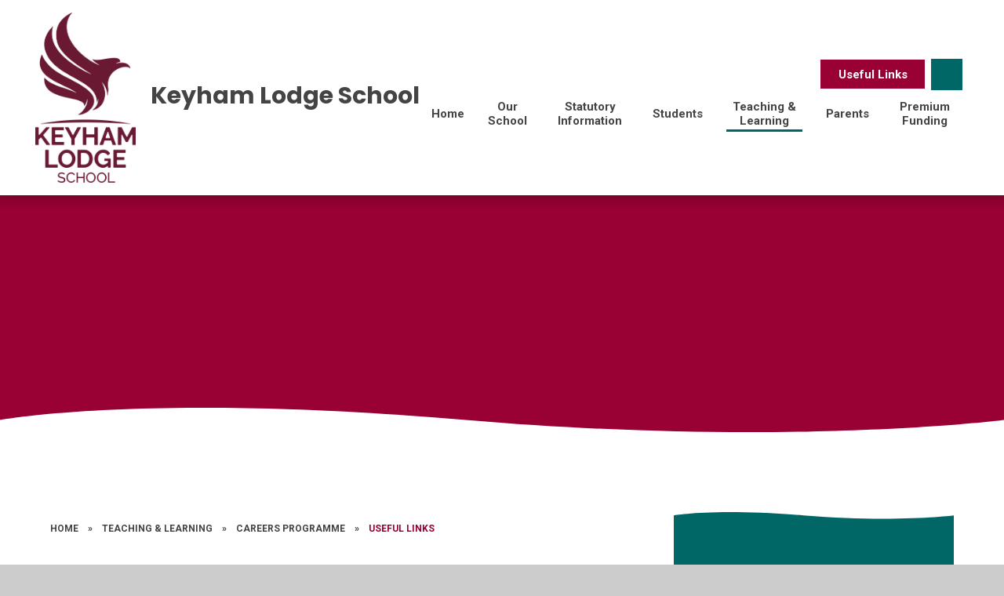

--- FILE ---
content_type: text/css
request_url: https://www.keyhamlodgeschool.co.uk/_site/css/main.css?cache=260112
body_size: 113953
content:
.content__path,.content__share .content__share__list,.reset__ul,.subnav__list{margin:0;padding:0;list-style:none;z-index:1}.reset__a{text-decoration:none;color:inherit}.reset__button{padding:0;margin:0;background:transparent;border:0;outline:0}.parent{position:relative;width:100%;overflow:hidden}.container{display:flow-root;position:relative;width:100%}@media (-ms-high-contrast:active),(-ms-high-contrast:none){.container{overflow:hidden}}.center{position:relative;display:flow-root;width:90%;max-width:1270px;margin-left:auto;margin-right:auto}@media (min-width:1409.7px) and (min-width:1409.7px){.spread--both{padding-left:calc(50% - 635px);padding-right:calc(50% - 635px)}}@media (min-width:1409.7px) and (min-width:1409.7px){.spread--left{padding-left:calc(50% - 635px)}}@media (min-width:1409.7px) and (min-width:1409.7px){.spread--right{padding-right:calc(50% - 635px)}}.inline{display:inline-block;vertical-align:top}.block{display:block}.cover,.hero__link__list a{position:absolute;top:0;left:0;right:0;bottom:0}.f__uppercase{text-transform:uppercase}.f__display{font-family:var(--font-headings)}.f__center{text-align:center}.f__left{text-align:left}.f__right{text-align:right}.col__pri{color:var(--col-pri)}.col__sec{color:var(--col-sec)}.col__prilight,.col__ter{color:var(--prilight)}.col__white{color:#FFF}.bg__pri,.bg__pri__curve,.bg__pri__curve__flip,.bg__pri__split__angle,.bg__pri__split__angle__30,.bg__pri__split__angle__30__flip,.bg__pri__split__angle__70,.bg__pri__split__angle__70__flip,.bg__pri__split__angle__flip{background-color:var(--col-pri)}.bg__sec,.bg__sec__curve,.bg__sec__curve__flip,.bg__sec__split__angle,.bg__sec__split__angle__30,.bg__sec__split__angle__30__flip,.bg__sec__split__angle__70,.bg__sec__split__angle__70__flip,.bg__sec__split__angle__flip{background-color:var(--col-sec)}.bg__prilight,.bg__prilight__curve,.bg__prilight__curve__flip,.bg__prilight__split__angle,.bg__prilight__split__angle__30,.bg__prilight__split__angle__30__flip,.bg__prilight__split__angle__70,.bg__prilight__split__angle__70__flip,.bg__prilight__split__angle__flip,.bg__ter{background-color:var(--prilight)}.bg__white{background:#fff}.block__pri{background-color:var(--col-pri);color:var(--col-pritxt)}.block__sec{background-color:var(--col-sec);color:var(--col-sectxt)}.circle{position:relative;border-radius:50%;overflow:hidden;z-index:1}.none{display:none}.hide{width:0px;height:0px;position:absolute;overflow:hidden;left:200vw;font-size:0;visibility:hidden}.content__region{line-height:1.5;color:#444444;margin-bottom:clamp(2em, 5vw, 3.75em)}.content__region h2,.content__region h3,.content__region h4,.content__region h5,.content__region h6{color:var(--col-pri);font-family:var(--font-headings);margin:1em 0 0;line-height:1.1}.content__region h2{font-size:clamp(26px, 6vw, 2.5em)}.content__region h3{font-size:clamp(22px, 5vw, 2em)}.content__region h4{font-size:clamp(20px, 4vw, 1.5em)}.content__region h5{font-size:clamp(16px, 3vw, 1.25em)}.content__region a{color:#4587D0;text-decoration:underline;-webkit-text-decoration-color:rgba(69, 135, 208, 0.2);text-decoration-color:rgba(69, 135, 208, 0.2)}.content__region>img{max-width:100%;height:auto;border:1px solid #707070}.content__region img[style*=right]{margin:0 0 1em 1em}.content__region img[style*=left]{margin:0 1em 1em 0}.content__share{width:100%}.content__share .content__share__list{text-align:right}.content__share .content__share__list__icon{display:inline-block;font-size:1.3em;margin-left:5px;-webkit-transition:background .3s ease;-o-transition:background .3s ease;transition:background .3s ease}.content__share .content__share__list__icon a{display:block;width:45px;height:45px;line-height:45px;text-align:center;color:#fff;font-weight:300;border:1px solid}.content__share .content__share__list__icon--twitter{background:#1da1f2;border-color:#064870}.content__share .content__share__list__icon--twitter:hover{background:#4db5f5}.content__share .content__share__list__icon--facebook{background:#1877f2;border-color:#06326b}.content__share .content__share__list__icon--facebook:hover{background:#4893f5}.content__share .content__share__list__icon--linkedin{background:#007bb5;border-color:#00131c}.content__share .content__share__list__icon--linkedin:hover{background:#009ee8}.content__share .content__share__list__icon--email{background:rgba(68, 68, 68, 0)}.content__share .content__share__list__icon--email a{border-color:rgba(68, 68, 68, 0.3);color:#444444}.content__share .content__share__list__icon--email:hover{background:rgba(68, 68, 68, 0.1)}@-webkit-keyframes marquee{0%{-webkit-transform:translateX(100vw);transform:translateX(100vw)}to{-webkit-transform:translateX(-100%);transform:translateX(-100%)}}@keyframes marquee{0%{-webkit-transform:translateX(100vw);transform:translateX(100vw)}to{-webkit-transform:translateX(-100%);transform:translateX(-100%)}}@-webkit-keyframes spin{0%{-webkit-transform:rotate(0deg);transform:rotate(0deg)}to{-webkit-transform:rotate(360deg);transform:rotate(360deg)}}@keyframes spin{0%{-webkit-transform:rotate(0deg);transform:rotate(0deg)}to{-webkit-transform:rotate(360deg);transform:rotate(360deg)}}

/*! normalize.css v1.1.2 | MIT License | git.io/normalize */article,aside,details,figcaption,figure,footer,header,hgroup,main,nav,section,summary{display:block}audio,canvas,video{display:inline-block;*display:inline;*zoom:1}audio:not([controls]){display:none;height:0}[hidden]{display:none}html{font-size:100%;-ms-text-size-adjust:100%;-webkit-text-size-adjust:100%}button,html,input,select,textarea{font-family:sans-serif}body{margin:0}a:focus{outline:thin dotted}a:active,a:hover{outline:0}h1{font-size:2em;margin:0.67em 0}h2{font-size:1.5em;margin:0.83em 0}h3{font-size:1.17em;margin:1em 0}h4{font-size:1em;margin:1.33em 0}h5{font-size:0.83em;margin:1.67em 0}h6{font-size:0.67em;margin:2.33em 0}abbr[title]{border-bottom:1px dotted}b,strong{font-weight:bold}blockquote{margin:1em 40px}dfn{font-style:italic}hr{-moz-box-sizing:content-box;-webkit-box-sizing:content-box;box-sizing:content-box;height:0}mark{background:#ff0;color:#000}p,pre{margin:1em 0}code,kbd,pre,samp{font-family:monospace, serif;_font-family:'courier new', monospace;font-size:1em}pre{white-space:pre;white-space:pre-wrap;word-wrap:break-word}q{quotes:none}q:after,q:before{content:'';content:none}small{font-size:80%}sub,sup{font-size:75%;line-height:0;position:relative;vertical-align:baseline}sup{top:-0.5em}sub{bottom:-0.25em}dl,menu,ol,ul{margin:1em 0}dd{margin:0 0 0 40px}menu,ol,ul{padding:0 0 0 40px}nav ol,nav ul{list-style:none;list-style-image:none}img{border:0;-ms-interpolation-mode:bicubic}svg:not(:root){overflow:hidden}figure{margin:0}form{margin:0}fieldset{border:1px solid #c0c0c0;margin:0;padding:0.35em 0.625em 0.75em}legend{border:0;padding:0;white-space:normal;*margin-left:-7px}button,input,select,textarea{font-size:100%;margin:0;vertical-align:baseline;*vertical-align:middle}button,input{line-height:normal}button,select{text-transform:none}button,html input[type=button],input[type=reset],input[type=submit]{-webkit-appearance:button;cursor:pointer;*overflow:visible}button[disabled],html input[disabled]{cursor:default}input[type=checkbox],input[type=radio]{-webkit-box-sizing:border-box;box-sizing:border-box;padding:0;*height:13px;*width:13px}input[type=search]{-webkit-appearance:textfield;-webkit-box-sizing:content-box;-moz-box-sizing:content-box;box-sizing:content-box}input[type=search]::-webkit-search-cancel-button,input[type=search]::-webkit-search-decoration{-webkit-appearance:none}button::-moz-focus-inner,input::-moz-focus-inner{border:0;padding:0}textarea{overflow:auto;vertical-align:top}table{border-collapse:collapse;border-spacing:0}body{font-size:100%}.mason,body,html{width:100%;height:100%}body{background:#CCCCCC}.mason *,.mason :after,.mason :before{-webkit-box-sizing:border-box;box-sizing:border-box;*behavior:url("/_includes/polyfills/boxsizing.htc")}.mason--resizing *{-webkit-transition:none;-o-transition:none;transition:none}.mason{width:1024px;min-height:100%;height:auto!important;height:100%;margin:0 auto;clear:both;position:relative;overflow:hidden;background:#FFFFFF}@media (min-width:0px){.mason{width:auto}}.mason{color:#444444;font-family:var(--font-body)}button,input,select,textarea{font-family:var(--font-body)}.video{max-width:100%;position:relative;background:#000}.video iframe{width:100%;height:100%;position:absolute;border:0}.region h1,.region h2,.region h3,.region h4,.region h5,.region h6{color:#444444;font-family:var(--font-headings);font-weight:normal;line-height:1.5em}.region a{color:#4587D0;text-decoration:none}.region hr{width:100%;height:0;margin:0;border:0;border-bottom:1px solid #E0E0E0}.region iframe,.region img{max-width:100%}.region img{height:auto!important}.region img[data-fill]{max-width:none}.region figure{max-width:100%;padding:2px;margin:1em 0;border:1px solid #E0E0E0;background:#F8F8F8}.region figure img{clear:both}.region figure figcaption{clear:both}.region blockquote{margin:1em 0;padding:0 0 0 1em}.region table{max-width:100%;margin:1em 0;clear:both;border:1px solid #E0E0E0;background:#F8F8F8}.region td,.region th{text-align:left;padding:0.25em 0.5em;border:1px solid #E0E0E0}.region label{margin-right:.5em;display:block}.region legend{padding:0 .5em}.region label em,.region legend em{color:#CF1111;font-style:normal;margin-left:.2em}.region input{max-width:100%}.region input[type=number],.region input[type=password],.region input[type=text]{width:18em;height:2em;display:block;padding:0 0 0 .5em;border:1px solid #E0E0E0}.region input[type=checkbox],.region input[type=radio]{width:1em;height:1em;margin:.4em}.region textarea{max-width:100%;display:block;padding:.5em;border:1px solid #E0E0E0}.region select{max-width:100%;width:18em;height:2em;padding:.2em;border:1px solid #E0E0E0}.region select[size]{height:auto;padding:.2em}.region fieldset{border-color:#E0E0E0}.captcha{display:block;margin:0 0 1em}.captcha__help{max-width:28em}.captcha__help--extended{max-width:26em}.captcha__elements{width:200px}.btn{height:auto;margin-top:-1px;display:inline-block;padding:0 1em;color:#4587D0;line-height:2.8em;letter-spacing:1px;text-decoration:none;text-transform:uppercase;border:1px solid #4587D0;background:transparent;-webkit-transition:background .4s, color .4s;-o-transition:background .4s, color .4s;transition:background .4s, color .4s}.btn:focus,.btn:hover{color:#FFF;background:#4587D0}.btn__icon,.btn__text{float:left;margin:0 0.2em;line-height:inherit}.btn__icon{font-size:1.5em;margin-top:-2px}.btn--disabled{color:#999;border-color:#999;cursor:default}.btn--disabled:focus,.btn--disabled:hover{color:#999;background:transparent}.access__anchor,.anchor{visibility:hidden;position:absolute;top:0}#forumUpdateForm fieldset{margin:1em 0}#forumUpdateForm .cmsForm__field{display:block;clear:both}.mason--admin .access__anchor,.mason--admin .anchor{margin-top:-110px}.ui_toolbar{clear:both;margin:1em 0;line-height:2.1em}.ui_toolbar:after,.ui_toolbar:before{content:'';display:table}.ui_toolbar:after{clear:both}.lte-ie7 .ui_toolbar{zoom:1}.ui_left>*,.ui_right>*,.ui_toolbar>*{margin:0 .5em 0 0;float:left}.ui_right>:last-child,.ui_toolbar>:last-child{margin-right:0}.ui_left{float:left}.ui_right{float:right;margin-left:.5em}.ui_button,.ui_select,.ui_tag{margin:0 .5em 0 0;position:relative;float:left;text-align:left}.ui_button,.ui_select>div,.ui_tag{height:2.1em;padding:0 .6em;position:relative;font-size:1em;white-space:nowrap;color:#444444!important;line-height:2.1em;border:1px solid;border-color:rgba(0, 0, 0, 0.15) rgba(0, 0, 0, 0.15) rgba(0, 0, 0, 0.25);border-radius:0px;background-color:#F8F8F8;background-image:none}.ui_button:hover,.ui_select:hover>div{background-color:#E0E0E0}.ui_button.ui_button--selected,.ui_select.ui_select--selected>div{background-color:#E0E0E0}.ui_button.ui_button--disabled,.ui_select.ui_select--disabled>div{cursor:default;color:rgba(68, 68, 68, 0.25)!important;background-color:#F8F8F8}.ui_button{margin:0 .3em 0 0;cursor:pointer;outline:none!important;text-decoration:none;-webkit-transition:background .3s;-o-transition:background .3s;transition:background .3s}.ui_card{padding:1em;display:block;text-align:left;color:#444444;background-color:#F8F8F8;border:1px solid!important;border-color:rgba(0, 0, 0, 0.15) rgba(0, 0, 0, 0.15) rgba(0, 0, 0, 0.25)!important;border-radius:0px}.ui_card:after,.ui_card:before{content:'';display:table;clear:both}.ui_card--void{padding:0;overflow:hidden}.ui_card--void>*{margin:-1px -2px -1px -1px}.ui_card__img{margin:0 -1em;display:block;overflow:hidden;border:2px solid #F8F8F8}.ui_card__img--top{margin:-1em -1em 0;border-radius:0px 0px 0 0}.ui_card__img--full{margin:-1em;border-radius:0px}.ui_txt{margin:0 0 0.8em;font-weight:300;line-height:1.6em}.ui_txt__title{margin:0.66667em 0;font-size:1.2em;font-weight:400;line-height:1.33333em}.ui_txt__bold{margin:0.8em 0;font-weight:400}.ui_txt__sub{margin:-1em 0 1em;font-size:0.8em;font-weight:300;line-height:2em}.ui_txt__content{font-size:0.9em;line-height:1.77778em}.ui_txt__content *{display:inline;margin:0}.ui_txt--truncate_3,.ui_txt--truncate_4,.ui_txt--truncate_5,.ui_txt--truncate_6,.ui_txt--truncate_7,.ui_txt--truncate_8,.ui_txt--truncate_9{position:relative;overflow:hidden}.ui_txt--truncate_3:after,.ui_txt--truncate_4:after,.ui_txt--truncate_5:after,.ui_txt--truncate_6:after,.ui_txt--truncate_7:after,.ui_txt--truncate_8:after,.ui_txt--truncate_9:after{content:'';width:50%;height:1.6em;display:block;position:absolute;right:0;bottom:0;background:-webkit-gradient(linear, left top, right top, from(rgba(248, 248, 248, 0)), to(#f8f8f8));background:-webkit-linear-gradient(left, rgba(248, 248, 248, 0), #f8f8f8);background:-o-linear-gradient(left, rgba(248, 248, 248, 0), #f8f8f8);background:linear-gradient(to right, rgba(248, 248, 248, 0), #f8f8f8)}.ui_txt--truncate_3{height:4.8em}.ui_txt--truncate_3 .ui_txt__title{max-height:1.33333em;overflow:hidden}.ui_txt--truncate_4{height:6.4em}.ui_txt--truncate_4 .ui_txt__title{max-height:2.66667em;overflow:hidden}.ui_txt--truncate_5{height:8em}.ui_txt--truncate_5 .ui_txt__title{max-height:4em;overflow:hidden}.ui_txt--truncate_6{height:9.6em}.ui_txt--truncate_6 .ui_txt__title{max-height:5.33333em;overflow:hidden}.ui_txt--truncate_7{height:11.2em}.ui_txt--truncate_7 .ui_txt__title{max-height:6.66667em;overflow:hidden}.ui_txt--truncate_8{height:12.8em}.ui_txt--truncate_8 .ui_txt__title{max-height:8em;overflow:hidden}.ui_txt--truncate_9{height:14.4em}.ui_txt--truncate_9 .ui_txt__title{max-height:9.33333em;overflow:hidden}.ui_select{padding:0}.ui_select>div{padding:0 1.5em 0 .6em;cursor:pointer;outline:none!important;text-decoration:none;-webkit-transition:background .3s;-o-transition:background .3s;transition:background .3s}.ui_select>div:after{content:'';display:block;position:absolute;right:.6em;top:50%;margin-top:-2px;border:4px solid;border-left-color:transparent;border-right-color:transparent;border-bottom-color:transparent}.ui_select>ul{padding:0;margin:.75em 0 0;display:none;list-style:none;overflow:hidden;background:#fff;position:absolute;z-index:8;top:100%;right:0}.ui_select>ul li{height:2.1em;padding:.15em;clear:both;position:relative;border-bottom:1px solid #ddd}.ui_select>ul li span{width:.6em;height:.6em;margin:.6em;float:left}.ui_select>ul li label{margin:0 3.6em 0 1.8em;display:block;white-space:nowrap}.ui_select>ul li input{position:absolute;top:50%;right:0.15em;-webkit-transform:translate(0, -50%);-ms-transform:translate(0, -50%);transform:translate(0, -50%)}.ui_select--selected>ul{display:block}.ui_group{float:left;margin:0 .3em 0 0}.ui_group .ui_button{float:left;margin:0;border-radius:0;border-left-color:rgba(255, 255, 255, 0.15)}.ui_group .ui_button:first-child{border-radius:0px 0 0 0px;border-left-color:rgba(0, 0, 0, 0.15)}.ui_group .ui_button:last-child{border-radius:0 0px 0px 0}.ui_icon{height:.5em;font-size:2em;line-height:.5em;display:inline-block;font-family:"Courier New", Courier, monospace}.ui_icon--prev:after{content:"\02039";font-weight:bold}.ui_icon--next:after{content:"\0203A";font-weight:bold}.ui-tooltip{-webkit-box-shadow:0 0 5px #aaa;box-shadow:0 0 5px #aaa;max-width:300px;padding:8px;position:absolute;z-index:9999;font-size:95%;line-height:1.2}.f__12{font-size:0.75em}.f__14{font-size:0.875em}.f__16{font-size:1em}.f__20{font-size:1.25em}.f__22{font-size:1.375em}.f__26{font-size:1.625em}.f__30{font-size:1.875em}.f__32{font-size:2em}.fw__400{font-weight:400}.fw__500{font-weight:500}.fw__600{font-weight:600}.fw__700{font-weight:700}.fs__50{letter-spacing:0.05em}.fs__80{letter-spacing:0.08em}.col__darken4{color:var(--col-pri-darken4)}.col__lighten80{color:var(--col-pri-lighten80)}.col__rgba10{color:var(--col-pri-rgba10)}.col__lighten30{color:var(--col-pri-lighten30)}.col__rgba50{color:var(--col-pri-rgba50)}.col__rgba90{color:var(--col-pri-rgba90)}.bg__darken4,.bg__darken4__curve,.bg__darken4__curve__flip,.bg__darken4__split__angle,.bg__darken4__split__angle__30,.bg__darken4__split__angle__30__flip,.bg__darken4__split__angle__70,.bg__darken4__split__angle__70__flip,.bg__darken4__split__angle__flip{background-color:var(--col-pri-darken4);color:var(--col-pritxt)}.bg__lighten30,.bg__lighten30__curve,.bg__lighten30__curve__flip,.bg__lighten30__split__angle,.bg__lighten30__split__angle__30,.bg__lighten30__split__angle__30__flip,.bg__lighten30__split__angle__70,.bg__lighten30__split__angle__70__flip,.bg__lighten30__split__angle__flip{background-color:var(--col-pri-lighten80)}.bg__rgba10{background-color:var(--col-pri-rgba10)}.bg__lighten30,.bg__lighten30__curve,.bg__lighten30__curve__flip,.bg__lighten30__split__angle,.bg__lighten30__split__angle__30,.bg__lighten30__split__angle__30__flip,.bg__lighten30__split__angle__70,.bg__lighten30__split__angle__70__flip,.bg__lighten30__split__angle__flip{background-color:var(--col-pri-lighten30)}.bg__rgba50{background-color:var(--col-pri-rgba50)}.bg__rgba90{background-color:var(--col-pri-rgba90)}.bg__pri__split{background:-webkit-gradient(linear, left bottom, left top, from(var(--col-pri)), color-stop(50%, var(--col-pri)), color-stop(50%, rgba(255, 255, 255, 0)), to(rgba(255, 255, 255, 0)));background:-webkit-linear-gradient(bottom, var(--col-pri) 0%, var(--col-pri) 50%, rgba(255, 255, 255, 0) 50%, rgba(255, 255, 255, 0) 100%);background:-o-linear-gradient(bottom, var(--col-pri) 0%, var(--col-pri) 50%, rgba(255, 255, 255, 0) 50%, rgba(255, 255, 255, 0) 100%);background:linear-gradient(0deg, var(--col-pri) 0%, var(--col-pri) 50%, rgba(255, 255, 255, 0) 50%, rgba(255, 255, 255, 0) 100%)}.bg__pri__split__flip{background:-webkit-gradient(linear, left top, left bottom, from(var(--col-pri)), color-stop(50%, var(--col-pri)), color-stop(50%, rgba(255, 255, 255, 0)), to(rgba(255, 255, 255, 0)));background:-webkit-linear-gradient(top, var(--col-pri) 0%, var(--col-pri) 50%, rgba(255, 255, 255, 0) 50%, rgba(255, 255, 255, 0) 100%);background:-o-linear-gradient(top, var(--col-pri) 0%, var(--col-pri) 50%, rgba(255, 255, 255, 0) 50%, rgba(255, 255, 255, 0) 100%);background:linear-gradient(180deg, var(--col-pri) 0%, var(--col-pri) 50%, rgba(255, 255, 255, 0) 50%, rgba(255, 255, 255, 0) 100%)}.bg__pri__split__30{background:-webkit-gradient(linear, left bottom, left top, from(var(--col-pri)), color-stop(33%, var(--col-pri)), color-stop(33%, rgba(255, 255, 255, 0)), to(rgba(255, 255, 255, 0)));background:-webkit-linear-gradient(bottom, var(--col-pri) 0%, var(--col-pri) 33%, rgba(255, 255, 255, 0) 33%, rgba(255, 255, 255, 0) 100%);background:-o-linear-gradient(bottom, var(--col-pri) 0%, var(--col-pri) 33%, rgba(255, 255, 255, 0) 33%, rgba(255, 255, 255, 0) 100%);background:linear-gradient(0deg, var(--col-pri) 0%, var(--col-pri) 33%, rgba(255, 255, 255, 0) 33%, rgba(255, 255, 255, 0) 100%)}.bg__pri__split__30__flip{background:-webkit-gradient(linear, left top, left bottom, from(var(--col-pri)), color-stop(33%, var(--col-pri)), color-stop(33%, rgba(255, 255, 255, 0)), to(rgba(255, 255, 255, 0)));background:-webkit-linear-gradient(top, var(--col-pri) 0%, var(--col-pri) 33%, rgba(255, 255, 255, 0) 33%, rgba(255, 255, 255, 0) 100%);background:-o-linear-gradient(top, var(--col-pri) 0%, var(--col-pri) 33%, rgba(255, 255, 255, 0) 33%, rgba(255, 255, 255, 0) 100%);background:linear-gradient(180deg, var(--col-pri) 0%, var(--col-pri) 33%, rgba(255, 255, 255, 0) 33%, rgba(255, 255, 255, 0) 100%)}.bg__pri__split__angle{-webkit-clip-path:polygon(0 -1px, 100% -1px, 50% 50%, 0% 100%);clip-path:polygon(0 -1px, 100% -1px, 50% 50%, 0% 100%)}.bg__pri__split__angle__flip{-webkit-clip-path:polygon(50% 50%, 100% 0px, 100% 101%, 0% 100.1%);clip-path:polygon(50% 50%, 100% 0px, 100% 101%, 0% 100.1%)}.bg__pri__split__angle__30{-webkit-clip-path:polygon(0 0, 0 50%, 50% 0);clip-path:polygon(0 0, 0 50%, 50% 0)}.bg__pri__split__angle__30__flip{-webkit-clip-path:polygon(50% 100%, 100% 100%, 100% 50%);clip-path:polygon(50% 100%, 100% 100%, 100% 50%)}.bg__pri__split__angle__70{-webkit-clip-path:polygon(50% 0, 100% 50%, 100% 0);clip-path:polygon(50% 0, 100% 50%, 100% 0)}.bg__pri__split__angle__70__flip{-webkit-clip-path:polygon(0 50%, 0 100%, 50% 100%);clip-path:polygon(0 50%, 0 100%, 50% 100%)}.bg__sec__split{background:-webkit-gradient(linear, left bottom, left top, from(var(--col-sec)), color-stop(50%, var(--col-sec)), color-stop(50%, rgba(255, 255, 255, 0)), to(rgba(255, 255, 255, 0)));background:-webkit-linear-gradient(bottom, var(--col-sec) 0%, var(--col-sec) 50%, rgba(255, 255, 255, 0) 50%, rgba(255, 255, 255, 0) 100%);background:-o-linear-gradient(bottom, var(--col-sec) 0%, var(--col-sec) 50%, rgba(255, 255, 255, 0) 50%, rgba(255, 255, 255, 0) 100%);background:linear-gradient(0deg, var(--col-sec) 0%, var(--col-sec) 50%, rgba(255, 255, 255, 0) 50%, rgba(255, 255, 255, 0) 100%)}.bg__sec__split__flip{background:-webkit-gradient(linear, left top, left bottom, from(var(--col-sec)), color-stop(50%, var(--col-sec)), color-stop(50%, rgba(255, 255, 255, 0)), to(rgba(255, 255, 255, 0)));background:-webkit-linear-gradient(top, var(--col-sec) 0%, var(--col-sec) 50%, rgba(255, 255, 255, 0) 50%, rgba(255, 255, 255, 0) 100%);background:-o-linear-gradient(top, var(--col-sec) 0%, var(--col-sec) 50%, rgba(255, 255, 255, 0) 50%, rgba(255, 255, 255, 0) 100%);background:linear-gradient(180deg, var(--col-sec) 0%, var(--col-sec) 50%, rgba(255, 255, 255, 0) 50%, rgba(255, 255, 255, 0) 100%)}.bg__sec__split__30{background:-webkit-gradient(linear, left bottom, left top, from(var(--col-sec)), color-stop(33%, var(--col-sec)), color-stop(33%, rgba(255, 255, 255, 0)), to(rgba(255, 255, 255, 0)));background:-webkit-linear-gradient(bottom, var(--col-sec) 0%, var(--col-sec) 33%, rgba(255, 255, 255, 0) 33%, rgba(255, 255, 255, 0) 100%);background:-o-linear-gradient(bottom, var(--col-sec) 0%, var(--col-sec) 33%, rgba(255, 255, 255, 0) 33%, rgba(255, 255, 255, 0) 100%);background:linear-gradient(0deg, var(--col-sec) 0%, var(--col-sec) 33%, rgba(255, 255, 255, 0) 33%, rgba(255, 255, 255, 0) 100%)}.bg__sec__split__30__flip{background:-webkit-gradient(linear, left top, left bottom, from(var(--col-sec)), color-stop(33%, var(--col-sec)), color-stop(33%, rgba(255, 255, 255, 0)), to(rgba(255, 255, 255, 0)));background:-webkit-linear-gradient(top, var(--col-sec) 0%, var(--col-sec) 33%, rgba(255, 255, 255, 0) 33%, rgba(255, 255, 255, 0) 100%);background:-o-linear-gradient(top, var(--col-sec) 0%, var(--col-sec) 33%, rgba(255, 255, 255, 0) 33%, rgba(255, 255, 255, 0) 100%);background:linear-gradient(180deg, var(--col-sec) 0%, var(--col-sec) 33%, rgba(255, 255, 255, 0) 33%, rgba(255, 255, 255, 0) 100%)}.bg__sec__split__angle{-webkit-clip-path:polygon(0 -1px, 100% -1px, 50% 50%, 0% 100%);clip-path:polygon(0 -1px, 100% -1px, 50% 50%, 0% 100%)}.bg__sec__split__angle__flip{-webkit-clip-path:polygon(50% 50%, 100% 0px, 100% 101%, 0% 100.1%);clip-path:polygon(50% 50%, 100% 0px, 100% 101%, 0% 100.1%)}.bg__sec__split__angle__30{-webkit-clip-path:polygon(0 0, 0 50%, 50% 0);clip-path:polygon(0 0, 0 50%, 50% 0)}.bg__sec__split__angle__30__flip{-webkit-clip-path:polygon(50% 100%, 100% 100%, 100% 50%);clip-path:polygon(50% 100%, 100% 100%, 100% 50%)}.bg__sec__split__angle__70{-webkit-clip-path:polygon(50% 0, 100% 50%, 100% 0);clip-path:polygon(50% 0, 100% 50%, 100% 0)}.bg__sec__split__angle__70__flip{-webkit-clip-path:polygon(0 50%, 0 100%, 50% 100%);clip-path:polygon(0 50%, 0 100%, 50% 100%)}.bg__prilight__split{background:-webkit-gradient(linear, left bottom, left top, from(var(--prilight)), color-stop(50%, var(--prilight)), color-stop(50%, rgba(255, 255, 255, 0)), to(rgba(255, 255, 255, 0)));background:-webkit-linear-gradient(bottom, var(--prilight) 0%, var(--prilight) 50%, rgba(255, 255, 255, 0) 50%, rgba(255, 255, 255, 0) 100%);background:-o-linear-gradient(bottom, var(--prilight) 0%, var(--prilight) 50%, rgba(255, 255, 255, 0) 50%, rgba(255, 255, 255, 0) 100%);background:linear-gradient(0deg, var(--prilight) 0%, var(--prilight) 50%, rgba(255, 255, 255, 0) 50%, rgba(255, 255, 255, 0) 100%)}.bg__prilight__split__flip{background:-webkit-gradient(linear, left top, left bottom, from(var(--prilight)), color-stop(50%, var(--prilight)), color-stop(50%, rgba(255, 255, 255, 0)), to(rgba(255, 255, 255, 0)));background:-webkit-linear-gradient(top, var(--prilight) 0%, var(--prilight) 50%, rgba(255, 255, 255, 0) 50%, rgba(255, 255, 255, 0) 100%);background:-o-linear-gradient(top, var(--prilight) 0%, var(--prilight) 50%, rgba(255, 255, 255, 0) 50%, rgba(255, 255, 255, 0) 100%);background:linear-gradient(180deg, var(--prilight) 0%, var(--prilight) 50%, rgba(255, 255, 255, 0) 50%, rgba(255, 255, 255, 0) 100%)}.bg__prilight__split__30{background:-webkit-gradient(linear, left bottom, left top, from(var(--prilight)), color-stop(33%, var(--prilight)), color-stop(33%, rgba(255, 255, 255, 0)), to(rgba(255, 255, 255, 0)));background:-webkit-linear-gradient(bottom, var(--prilight) 0%, var(--prilight) 33%, rgba(255, 255, 255, 0) 33%, rgba(255, 255, 255, 0) 100%);background:-o-linear-gradient(bottom, var(--prilight) 0%, var(--prilight) 33%, rgba(255, 255, 255, 0) 33%, rgba(255, 255, 255, 0) 100%);background:linear-gradient(0deg, var(--prilight) 0%, var(--prilight) 33%, rgba(255, 255, 255, 0) 33%, rgba(255, 255, 255, 0) 100%)}.bg__prilight__split__30__flip{background:-webkit-gradient(linear, left top, left bottom, from(var(--prilight)), color-stop(33%, var(--prilight)), color-stop(33%, rgba(255, 255, 255, 0)), to(rgba(255, 255, 255, 0)));background:-webkit-linear-gradient(top, var(--prilight) 0%, var(--prilight) 33%, rgba(255, 255, 255, 0) 33%, rgba(255, 255, 255, 0) 100%);background:-o-linear-gradient(top, var(--prilight) 0%, var(--prilight) 33%, rgba(255, 255, 255, 0) 33%, rgba(255, 255, 255, 0) 100%);background:linear-gradient(180deg, var(--prilight) 0%, var(--prilight) 33%, rgba(255, 255, 255, 0) 33%, rgba(255, 255, 255, 0) 100%)}.bg__prilight__split__angle{-webkit-clip-path:polygon(0 -1px, 100% -1px, 50% 50%, 0% 100%);clip-path:polygon(0 -1px, 100% -1px, 50% 50%, 0% 100%)}.bg__prilight__split__angle__flip{-webkit-clip-path:polygon(50% 50%, 100% 0px, 100% 101%, 0% 100.1%);clip-path:polygon(50% 50%, 100% 0px, 100% 101%, 0% 100.1%)}.bg__prilight__split__angle__30{-webkit-clip-path:polygon(0 0, 0 50%, 50% 0);clip-path:polygon(0 0, 0 50%, 50% 0)}.bg__prilight__split__angle__30__flip{-webkit-clip-path:polygon(50% 100%, 100% 100%, 100% 50%);clip-path:polygon(50% 100%, 100% 100%, 100% 50%)}.bg__prilight__split__angle__70{-webkit-clip-path:polygon(50% 0, 100% 50%, 100% 0);clip-path:polygon(50% 0, 100% 50%, 100% 0)}.bg__prilight__split__angle__70__flip{-webkit-clip-path:polygon(0 50%, 0 100%, 50% 100%);clip-path:polygon(0 50%, 0 100%, 50% 100%)}.bg__lighten30__split{background:-webkit-gradient(linear, left bottom, left top, from(var(--col-pri-lighten30)), color-stop(50%, var(--col-pri-lighten30)), color-stop(50%, rgba(255, 255, 255, 0)), to(rgba(255, 255, 255, 0)));background:-webkit-linear-gradient(bottom, var(--col-pri-lighten30) 0%, var(--col-pri-lighten30) 50%, rgba(255, 255, 255, 0) 50%, rgba(255, 255, 255, 0) 100%);background:-o-linear-gradient(bottom, var(--col-pri-lighten30) 0%, var(--col-pri-lighten30) 50%, rgba(255, 255, 255, 0) 50%, rgba(255, 255, 255, 0) 100%);background:linear-gradient(0deg, var(--col-pri-lighten30) 0%, var(--col-pri-lighten30) 50%, rgba(255, 255, 255, 0) 50%, rgba(255, 255, 255, 0) 100%)}.bg__lighten30__split__flip{background:-webkit-gradient(linear, left top, left bottom, from(var(--col-pri-lighten30)), color-stop(50%, var(--col-pri-lighten30)), color-stop(50%, rgba(255, 255, 255, 0)), to(rgba(255, 255, 255, 0)));background:-webkit-linear-gradient(top, var(--col-pri-lighten30) 0%, var(--col-pri-lighten30) 50%, rgba(255, 255, 255, 0) 50%, rgba(255, 255, 255, 0) 100%);background:-o-linear-gradient(top, var(--col-pri-lighten30) 0%, var(--col-pri-lighten30) 50%, rgba(255, 255, 255, 0) 50%, rgba(255, 255, 255, 0) 100%);background:linear-gradient(180deg, var(--col-pri-lighten30) 0%, var(--col-pri-lighten30) 50%, rgba(255, 255, 255, 0) 50%, rgba(255, 255, 255, 0) 100%)}.bg__lighten30__split__30{background:-webkit-gradient(linear, left bottom, left top, from(var(--col-pri-lighten30)), color-stop(33%, var(--col-pri-lighten30)), color-stop(33%, rgba(255, 255, 255, 0)), to(rgba(255, 255, 255, 0)));background:-webkit-linear-gradient(bottom, var(--col-pri-lighten30) 0%, var(--col-pri-lighten30) 33%, rgba(255, 255, 255, 0) 33%, rgba(255, 255, 255, 0) 100%);background:-o-linear-gradient(bottom, var(--col-pri-lighten30) 0%, var(--col-pri-lighten30) 33%, rgba(255, 255, 255, 0) 33%, rgba(255, 255, 255, 0) 100%);background:linear-gradient(0deg, var(--col-pri-lighten30) 0%, var(--col-pri-lighten30) 33%, rgba(255, 255, 255, 0) 33%, rgba(255, 255, 255, 0) 100%)}.bg__lighten30__split__30__flip{background:-webkit-gradient(linear, left top, left bottom, from(var(--col-pri-lighten30)), color-stop(33%, var(--col-pri-lighten30)), color-stop(33%, rgba(255, 255, 255, 0)), to(rgba(255, 255, 255, 0)));background:-webkit-linear-gradient(top, var(--col-pri-lighten30) 0%, var(--col-pri-lighten30) 33%, rgba(255, 255, 255, 0) 33%, rgba(255, 255, 255, 0) 100%);background:-o-linear-gradient(top, var(--col-pri-lighten30) 0%, var(--col-pri-lighten30) 33%, rgba(255, 255, 255, 0) 33%, rgba(255, 255, 255, 0) 100%);background:linear-gradient(180deg, var(--col-pri-lighten30) 0%, var(--col-pri-lighten30) 33%, rgba(255, 255, 255, 0) 33%, rgba(255, 255, 255, 0) 100%)}.bg__lighten30__split__angle{-webkit-clip-path:polygon(0 -1px, 100% -1px, 50% 50%, 0% 100%);clip-path:polygon(0 -1px, 100% -1px, 50% 50%, 0% 100%)}.bg__lighten30__split__angle__flip{-webkit-clip-path:polygon(50% 50%, 100% 0px, 100% 101%, 0% 100.1%);clip-path:polygon(50% 50%, 100% 0px, 100% 101%, 0% 100.1%)}.bg__lighten30__split__angle__30{-webkit-clip-path:polygon(0 0, 0 50%, 50% 0);clip-path:polygon(0 0, 0 50%, 50% 0)}.bg__lighten30__split__angle__30__flip{-webkit-clip-path:polygon(50% 100%, 100% 100%, 100% 50%);clip-path:polygon(50% 100%, 100% 100%, 100% 50%)}.bg__lighten30__split__angle__70{-webkit-clip-path:polygon(50% 0, 100% 50%, 100% 0);clip-path:polygon(50% 0, 100% 50%, 100% 0)}.bg__lighten30__split__angle__70__flip{-webkit-clip-path:polygon(0 50%, 0 100%, 50% 100%);clip-path:polygon(0 50%, 0 100%, 50% 100%)}.bg__darken4__split{background:-webkit-gradient(linear, left bottom, left top, from(var(--col-pri-darken4)), color-stop(50%, var(--col-pri-darken4)), color-stop(50%, rgba(255, 255, 255, 0)), to(rgba(255, 255, 255, 0)));background:-webkit-linear-gradient(bottom, var(--col-pri-darken4) 0%, var(--col-pri-darken4) 50%, rgba(255, 255, 255, 0) 50%, rgba(255, 255, 255, 0) 100%);background:-o-linear-gradient(bottom, var(--col-pri-darken4) 0%, var(--col-pri-darken4) 50%, rgba(255, 255, 255, 0) 50%, rgba(255, 255, 255, 0) 100%);background:linear-gradient(0deg, var(--col-pri-darken4) 0%, var(--col-pri-darken4) 50%, rgba(255, 255, 255, 0) 50%, rgba(255, 255, 255, 0) 100%)}.bg__darken4__split__flip{background:-webkit-gradient(linear, left top, left bottom, from(var(--col-pri-darken4)), color-stop(50%, var(--col-pri-darken4)), color-stop(50%, rgba(255, 255, 255, 0)), to(rgba(255, 255, 255, 0)));background:-webkit-linear-gradient(top, var(--col-pri-darken4) 0%, var(--col-pri-darken4) 50%, rgba(255, 255, 255, 0) 50%, rgba(255, 255, 255, 0) 100%);background:-o-linear-gradient(top, var(--col-pri-darken4) 0%, var(--col-pri-darken4) 50%, rgba(255, 255, 255, 0) 50%, rgba(255, 255, 255, 0) 100%);background:linear-gradient(180deg, var(--col-pri-darken4) 0%, var(--col-pri-darken4) 50%, rgba(255, 255, 255, 0) 50%, rgba(255, 255, 255, 0) 100%)}.bg__darken4__split__30{background:-webkit-gradient(linear, left bottom, left top, from(var(--col-pri-darken4)), color-stop(33%, var(--col-pri-darken4)), color-stop(33%, rgba(255, 255, 255, 0)), to(rgba(255, 255, 255, 0)));background:-webkit-linear-gradient(bottom, var(--col-pri-darken4) 0%, var(--col-pri-darken4) 33%, rgba(255, 255, 255, 0) 33%, rgba(255, 255, 255, 0) 100%);background:-o-linear-gradient(bottom, var(--col-pri-darken4) 0%, var(--col-pri-darken4) 33%, rgba(255, 255, 255, 0) 33%, rgba(255, 255, 255, 0) 100%);background:linear-gradient(0deg, var(--col-pri-darken4) 0%, var(--col-pri-darken4) 33%, rgba(255, 255, 255, 0) 33%, rgba(255, 255, 255, 0) 100%)}.bg__darken4__split__30__flip{background:-webkit-gradient(linear, left top, left bottom, from(var(--col-pri-darken4)), color-stop(33%, var(--col-pri-darken4)), color-stop(33%, rgba(255, 255, 255, 0)), to(rgba(255, 255, 255, 0)));background:-webkit-linear-gradient(top, var(--col-pri-darken4) 0%, var(--col-pri-darken4) 33%, rgba(255, 255, 255, 0) 33%, rgba(255, 255, 255, 0) 100%);background:-o-linear-gradient(top, var(--col-pri-darken4) 0%, var(--col-pri-darken4) 33%, rgba(255, 255, 255, 0) 33%, rgba(255, 255, 255, 0) 100%);background:linear-gradient(180deg, var(--col-pri-darken4) 0%, var(--col-pri-darken4) 33%, rgba(255, 255, 255, 0) 33%, rgba(255, 255, 255, 0) 100%)}.bg__darken4__split__angle{-webkit-clip-path:polygon(0 -1px, 100% -1px, 50% 50%, 0% 100%);clip-path:polygon(0 -1px, 100% -1px, 50% 50%, 0% 100%)}.bg__darken4__split__angle__flip{-webkit-clip-path:polygon(50% 50%, 100% 0px, 100% 100%, 0% 100%);clip-path:polygon(50% 50%, 100% 0px, 100% 100%, 0% 100%)}.bg__darken4__split__angle__30{-webkit-clip-path:polygon(0 0, 0 50%, 50% 0);clip-path:polygon(0 0, 0 50%, 50% 0)}.bg__darken4__split__angle__30__flip{-webkit-clip-path:polygon(50% 100%, 100% 100%, 100% 50%);clip-path:polygon(50% 100%, 100% 100%, 100% 50%)}.bg__darken4__split__angle__70{-webkit-clip-path:polygon(50% 0, 100% 50%, 100% 0);clip-path:polygon(50% 0, 100% 50%, 100% 0)}.bg__darken4__split__angle__70__flip{-webkit-clip-path:polygon(0 50%, 0 100%, 50% 100%);clip-path:polygon(0 50%, 0 100%, 50% 100%)}.bg__pri__curve{-webkit-clip-path:ellipse(100% 55% at 50% 0%);clip-path:ellipse(100% 55% at 50% 0%)}.bg__pri__curve__flip{-webkit-clip-path:ellipse(100% 55% at 50% 100%);clip-path:ellipse(100% 55% at 50% 100%)}.bg__sec__curve{-webkit-clip-path:ellipse(100% 55% at 50% 0%);clip-path:ellipse(100% 55% at 50% 0%)}.bg__sec__curve__flip{-webkit-clip-path:ellipse(100% 55% at 50% 100%);clip-path:ellipse(100% 55% at 50% 100%)}.bg__prilight__curve{-webkit-clip-path:ellipse(100% 55% at 50% 0%);clip-path:ellipse(100% 55% at 50% 0%)}.bg__prilight__curve__flip{-webkit-clip-path:ellipse(100% 55% at 50% 100%);clip-path:ellipse(100% 55% at 50% 100%)}.bg__lighten30__curve{-webkit-clip-path:ellipse(100% 55% at 50% 0%);clip-path:ellipse(100% 55% at 50% 0%)}.bg__lighten30__curve__flip{-webkit-clip-path:ellipse(100% 55% at 50% 100%);clip-path:ellipse(100% 55% at 50% 100%)}.bg__darken4__curve{-webkit-clip-path:ellipse(100% 55% at 50% 0%);clip-path:ellipse(100% 55% at 50% 0%)}.bg__darken4__curve__flip{-webkit-clip-path:ellipse(100% 55% at 50% 100%);clip-path:ellipse(100% 55% at 50% 100%)}@-webkit-keyframes success{0%{opacity:0;-webkit-transform:translateX(-100%);transform:translateX(-100%)}50%{opacity:1;-webkit-transform:translateX(0%);transform:translateX(0%)}to{opacity:0;-webkit-transform:translateX(0%);transform:translateX(0%)}}@keyframes success{0%{opacity:0;-webkit-transform:translateX(-100%);transform:translateX(-100%)}50%{opacity:1;-webkit-transform:translateX(0%);transform:translateX(0%)}to{opacity:0;-webkit-transform:translateX(0%);transform:translateX(0%)}}[data-img][data-animation=fade] .lazy__load__img,[data-lazy][data-animation=fade] .lazy__load__img{opacity:0}[data-img][data-animation=fade].lazy--loaded .lazy__load__img,[data-lazy][data-animation=fade].lazy--loaded .lazy__load__img{opacity:1;-webkit-transition:opacity .5s ease;-o-transition:opacity .5s ease;transition:opacity .5s ease}[data-img][data-animation=scale] .lazy__load__img,[data-lazy][data-animation=scale] .lazy__load__img{opacity:0;-webkit-transform:scale(1.1);-ms-transform:scale(1.1);transform:scale(1.1)}[data-img][data-animation=scale].lazy--loaded .lazy__load__img,[data-lazy][data-animation=scale].lazy--loaded .lazy__load__img{opacity:1;-webkit-transform:scale(1);-ms-transform:scale(1);transform:scale(1);-webkit-transition:opacity .3s ease .2s, -webkit-transform .6s ease 0s;transition:opacity .3s ease .2s, -webkit-transform .6s ease 0s;-o-transition:opacity .3s ease .2s, transform .6s ease 0s;transition:opacity .3s ease .2s, transform .6s ease 0s;transition:opacity .3s ease .2s, transform .6s ease 0s, -webkit-transform .6s ease 0s}[data-img][data-swipe=ltr]:before,[data-img][data-swipe=rtl]:before,[data-lazy][data-swipe=ltr]:before,[data-lazy][data-swipe=rtl]:before{position:absolute;content:'';top:0;right:0;bottom:0;left:0;background:var(--col-pri);-webkit-transform:scale(0, 1);-ms-transform:scale(0, 1);transform:scale(0, 1);z-index:2}[data-img][data-swipe=ltr].lazy--prep:before,[data-img][data-swipe=rtl].lazy--prep:before,[data-lazy][data-swipe=ltr].lazy--prep:before,[data-lazy][data-swipe=rtl].lazy--prep:before{-webkit-transform:scale(1, 1);-ms-transform:scale(1, 1);transform:scale(1, 1);-webkit-transition:-webkit-transform .3s ease 0s;transition:-webkit-transform .3s ease 0s;-o-transition:transform .3s ease 0s;transition:transform .3s ease 0s;transition:transform .3s ease 0s, -webkit-transform .3s ease 0s}[data-img][data-swipe=ltr].lazy--loaded:before,[data-img][data-swipe=rtl].lazy--loaded:before,[data-lazy][data-swipe=ltr].lazy--loaded:before,[data-lazy][data-swipe=rtl].lazy--loaded:before{-webkit-transform:scale(0, 1);-ms-transform:scale(0, 1);transform:scale(0, 1);-webkit-transform-origin:right center;-ms-transform-origin:right center;transform-origin:right center;-webkit-transition:-webkit-transform .3s ease .2s;transition:-webkit-transform .3s ease .2s;-o-transition:transform .3s ease .2s;transition:transform .3s ease .2s;transition:transform .3s ease .2s, -webkit-transform .3s ease .2s}[data-img][data-swipe=ltr]:before,[data-lazy][data-swipe=ltr]:before{-webkit-transform-origin:left center;-ms-transform-origin:left center;transform-origin:left center}[data-img][data-swipe=ltr].lazy--loaded:before,[data-lazy][data-swipe=ltr].lazy--loaded:before{-webkit-transform-origin:right center;-ms-transform-origin:right center;transform-origin:right center}[data-img][data-swipe=rtl]:before,[data-lazy][data-swipe=rtl]:before{-webkit-transform-origin:right center;-ms-transform-origin:right center;transform-origin:right center}[data-img][data-swipe=rtl].lazy--loaded:before,[data-lazy][data-swipe=rtl].lazy--loaded:before{-webkit-transform-origin:left center;-ms-transform-origin:left center;transform-origin:left center}[data-img][data-loading]:after,[data-lazy][data-loading]:after{position:absolute;content:'';top:-50%;right:-50%;bottom:-50%;left:-50%;content:attr(data-loading);display:-webkit-box;display:-ms-flexbox;display:flex;-webkit-box-orient:horizontal;-webkit-box-direction:normal;-ms-flex-direction:row;flex-direction:row;-ms-flex-wrap:nowrap;flex-wrap:nowrap;-webkit-box-pack:center;-ms-flex-pack:center;justify-content:center;-ms-flex-line-pack:stretch;align-content:stretch;-webkit-box-align:center;-ms-flex-align:center;align-items:center;font-family:'fontAwesome';font-size:2em;color:#fff;background:var(--col-pri);z-index:7;-webkit-animation:spin 1.25s cubic-bezier(0.645, 0.045, 0.355, 1) infinite;animation:spin 1.25s cubic-bezier(0.645, 0.045, 0.355, 1) infinite;-webkit-animation-play-state:paused;animation-play-state:paused}[data-img][data-loading].lazy--prep:after,[data-lazy][data-loading].lazy--prep:after{-webkit-animation-play-state:running;animation-play-state:running}[data-img][data-loading].lazy--loaded:after,[data-lazy][data-loading].lazy--loaded:after{-webkit-animation-play-state:paused;animation-play-state:paused;opacity:0;-webkit-transition:opacity .3s ease;-o-transition:opacity .3s ease;transition:opacity .3s ease}[data-img] .lazy__load__img,[data-lazy] .lazy__load__img{background-size:cover;background-repeat:no-repeat;background-position:center}.lazy--loaded [data-img] .lazy__load__img,.lazy--loaded [data-lazy] .lazy__load__img{opacity:1}[data-img] img,[data-lazy] img{position:absolute;top:50%;left:50%;-webkit-transform:translate(-50%, -50%);-ms-transform:translate(-50%, -50%);transform:translate(-50%, -50%)}@supports ((-o-object-fit:cover) or (object-fit:cover)) and ((-o-object-fit:contain) or (object-fit:contain)){[data-img] img,[data-lazy] img{-o-object-fit:cover;object-fit:cover;-o-object-position:center;object-position:center;width:100%;height:100%;top:0;left:0;-webkit-transform:translate(0);-ms-transform:translate(0);transform:translate(0)}}[data-img][data-fill=false] img,[data-lazy][data-fill=false] img{-o-object-fit:none;object-fit:none}.lazy__swipe{overflow:hidden;-webkit-transform:scale(0, 1);-ms-transform:scale(0, 1);transform:scale(0, 1);-webkit-transition:-webkit-transform 0.3s cubic-bezier(0.785, 0.135, 0.15, 0.86);transition:-webkit-transform 0.3s cubic-bezier(0.785, 0.135, 0.15, 0.86);-o-transition:transform 0.3s cubic-bezier(0.785, 0.135, 0.15, 0.86);transition:transform 0.3s cubic-bezier(0.785, 0.135, 0.15, 0.86);transition:transform 0.3s cubic-bezier(0.785, 0.135, 0.15, 0.86), -webkit-transform 0.3s cubic-bezier(0.785, 0.135, 0.15, 0.86);z-index:12}.lazy--prep .lazy__swipe{-webkit-transform:scale(1);-ms-transform:scale(1);transform:scale(1)}.lazy--loaded .lazy__swipe{-webkit-transform:scale(0, 1);-ms-transform:scale(0, 1);transform:scale(0, 1);-webkit-transition-delay:.15s;-o-transition-delay:.15s;transition-delay:.15s}.lazy--fallback img{opacity:.4}.subnav__grid__container{width:100%;padding:0 5% 3em}@media (min-width:1409.7px){.subnav__grid__container{padding-left:calc(50% - 635px);padding-right:calc(50% - 635px)}}.subnav__grid__item{position:relative;aspect-ratio:1/1;width:100%;max-height:220px;margin:0 0 1em;border-radius:var(--border-radius);overflow:hidden}.subnav__grid__item:hover .subnav__grid__item__image{background:var(--col-pri)}.subnav__grid__item:hover .subnav__grid__item__image img{opacity:.3;-webkit-transition:opacity var(--transition);-o-transition:opacity var(--transition);transition:opacity var(--transition)}.subnav__grid__item:hover .subnav__grid__item__title{-webkit-transform:translateY(0);-ms-transform:translateY(0);transform:translateY(0)}.subnav__grid__item:hover .subnav__grid__item__more{opacity:1;-webkit-transform:translateY(1em);-ms-transform:translateY(1em);transform:translateY(1em)}.subnav__grid__item__image{background:var(--col-pri-darken4);-webkit-transition:background var(--transition);-o-transition:background var(--transition);transition:background var(--transition)}.subnav__grid__item__image img{-o-object-fit:cover;object-fit:cover;-o-object-position:center;object-position:center;width:100%;height:100%;display:block;opacity:.5;-webkit-transition:opacity var(--transition);-o-transition:opacity var(--transition);transition:opacity var(--transition)}.subnav__grid__item__flex{display:-webkit-box;display:-ms-flexbox;display:flex;-webkit-box-orient:vertical;-webkit-box-direction:normal;-ms-flex-direction:column;flex-direction:column;-webkit-box-pack:center;-ms-flex-pack:center;justify-content:center;-webkit-box-align:center;-ms-flex-align:center;align-items:center;text-align:center;color:var(--col-pritxt)}.subnav__grid__item__title{padding:0 1em;margin:0;font-size:clamp(1.25em, 3vw, 1.75em);-webkit-transform:translateY(1rem);-ms-transform:translateY(1rem);transform:translateY(1rem);-webkit-transition:-webkit-transform var(--transition);transition:-webkit-transform var(--transition);-o-transition:transform var(--transition);transition:transform var(--transition);transition:transform var(--transition), -webkit-transform var(--transition)}.subnav__grid__item__more{font-size:0.875em;opacity:0;-webkit-transform:translateY(3em);-ms-transform:translateY(3em);transform:translateY(3em);-webkit-transition:opacity var(--transition), -webkit-transform var(--transition);transition:opacity var(--transition), -webkit-transform var(--transition);-o-transition:transform var(--transition), opacity var(--transition);transition:transform var(--transition), opacity var(--transition);transition:transform var(--transition), opacity var(--transition), -webkit-transform var(--transition)}@media (min-width:580px){.subnav__grid{display:-webkit-box;display:-ms-flexbox;display:flex;-webkit-box-orient:horizontal;-webkit-box-direction:normal;-ms-flex-direction:row;flex-direction:row;-ms-flex-wrap:wrap;flex-wrap:wrap;-webkit-box-pack:center;-ms-flex-pack:center;justify-content:center;gap:1em}.subnav__grid__item{width:calc(50% - 1em);max-height:none;margin:0}}@media (min-width:850px){.subnav__grid__item{width:calc(33.33333% - 1em)}}@media (min-width:1025px){.subnav__grid__item{width:calc(25% - 1em)}}.urgent{background:#c80505;display:-webkit-box;display:-ms-flexbox;display:flex;-webkit-box-orient:horizontal;-webkit-box-direction:normal;-ms-flex-direction:row;flex-direction:row;-ms-flex-wrap:nowrap;flex-wrap:nowrap;-webkit-box-pack:start;-ms-flex-pack:start;justify-content:flex-start;-ms-flex-line-pack:stretch;align-content:stretch;-webkit-box-align:center;-ms-flex-align:center;align-items:center;padding:0 5%}.urgent__item__title{position:relative;margin-right:1em}.urgent__item__title .fa,.urgent__item__title .svg-inline--fa{font-size:1.2em;margin-right:.35em}.urgent__close{display:none;position:absolute;width:40px;height:40px;line-height:40px;text-align:center;color:#c80505;background:#fff;right:1em;top:0;bottom:0;margin:auto;border:0;z-index:3;border-radius:50%}@media (min-width:769px){.urgent[data-urgent*=fixed]{position:fixed;left:0;bottom:0;z-index:200;-webkit-transform:translateY(0);-ms-transform:translateY(0);transform:translateY(0);padding-right:56px;-webkit-transition:-webkit-transform 350ms ease;transition:-webkit-transform 350ms ease;-o-transition:transform 350ms ease;transition:transform 350ms ease;transition:transform 350ms ease, -webkit-transform 350ms ease}.urgent[data-urgent*=fixed] .urgent__close{display:block}.urgent.urgent--hide{-webkit-transform:translateY(200%);-ms-transform:translateY(200%);transform:translateY(200%)}.urgent[data-urgent*=marquee]:after{position:absolute;content:'';top:0;right:0;bottom:0;left:auto;width:150px;background:#c80505;background:-webkit-linear-gradient(-180deg, #c80505, rgba(200, 5, 5, 0));background:-webkit-gradient(linear, right top, left top, from(#c80505), to(rgba(200, 5, 5, 0)));background:-webkit-linear-gradient(right, #c80505, rgba(200, 5, 5, 0));background:-o-linear-gradient(right, #c80505, rgba(200, 5, 5, 0));background:linear-gradient(270deg, #c80505, rgba(200, 5, 5, 0));z-index:2}.urgent[data-urgent*=marquee] .urgent__list{width:auto;display:inline-block;white-space:nowrap;-webkit-animation:marquee 20s linear infinite;animation:marquee 20s linear infinite}.urgent[data-urgent*=marquee] .urgent__list:hover{-webkit-animation-play-state:paused;animation-play-state:paused}.urgent[data-urgent*=marquee] .urgent__item{display:inline-block;vertical-align:top;padding-right:100px}.urgent__item__title{overflow:hidden;width:100%;white-space:nowrap;-o-text-overflow:ellipsis;text-overflow:ellipsis}}@font-face{font-family:'swiper-icons';src:url("data:application/font-woff;charset=utf-8;base64, [base64]//wADZ2x5ZgAAAywAAADMAAAD2MHtryVoZWFkAAABbAAAADAAAAA2E2+eoWhoZWEAAAGcAAAAHwAAACQC9gDzaG10eAAAAigAAAAZAAAArgJkABFsb2NhAAAC0AAAAFoAAABaFQAUGG1heHAAAAG8AAAAHwAAACAAcABAbmFtZQAAA/gAAAE5AAACXvFdBwlwb3N0AAAFNAAAAGIAAACE5s74hXjaY2BkYGAAYpf5Hu/j+W2+MnAzMYDAzaX6QjD6/4//Bxj5GA8AuRwMYGkAPywL13jaY2BkYGA88P8Agx4j+/8fQDYfA1AEBWgDAIB2BOoAeNpjYGRgYNBh4GdgYgABEMnIABJzYNADCQAACWgAsQB42mNgYfzCOIGBlYGB0YcxjYGBwR1Kf2WQZGhhYGBiYGVmgAFGBiQQkOaawtDAoMBQxXjg/wEGPcYDDA4wNUA2CCgwsAAAO4EL6gAAeNpj2M0gyAACqxgGNWBkZ2D4/wMA+xkDdgAAAHjaY2BgYGaAYBkGRgYQiAHyGMF8FgYHIM3DwMHABGQrMOgyWDLEM1T9/w8UBfEMgLzE////P/5//f/V/xv+r4eaAAeMbAxwIUYmIMHEgKYAYjUcsDAwsLKxc3BycfPw8jEQA/[base64]/uznmfPFBNODM2K7MTQ45YEAZqGP81AmGGcF3iPqOop0r1SPTaTbVkfUe4HXj97wYE+yNwWYxwWu4v1ugWHgo3S1XdZEVqWM7ET0cfnLGxWfkgR42o2PvWrDMBSFj/IHLaF0zKjRgdiVMwScNRAoWUoH78Y2icB/yIY09An6AH2Bdu/UB+yxopYshQiEvnvu0dURgDt8QeC8PDw7Fpji3fEA4z/PEJ6YOB5hKh4dj3EvXhxPqH/SKUY3rJ7srZ4FZnh1PMAtPhwP6fl2PMJMPDgeQ4rY8YT6Gzao0eAEA409DuggmTnFnOcSCiEiLMgxCiTI6Cq5DZUd3Qmp10vO0LaLTd2cjN4fOumlc7lUYbSQcZFkutRG7g6JKZKy0RmdLY680CDnEJ+UMkpFFe1RN7nxdVpXrC4aTtnaurOnYercZg2YVmLN/d/gczfEimrE/fs/bOuq29Zmn8tloORaXgZgGa78yO9/cnXm2BpaGvq25Dv9S4E9+5SIc9PqupJKhYFSSl47+Qcr1mYNAAAAeNptw0cKwkAAAMDZJA8Q7OUJvkLsPfZ6zFVERPy8qHh2YER+3i/BP83vIBLLySsoKimrqKqpa2hp6+jq6RsYGhmbmJqZSy0sraxtbO3sHRydnEMU4uR6yx7JJXveP7WrDycAAAAAAAH//wACeNpjYGRgYOABYhkgZgJCZgZNBkYGLQZtIJsFLMYAAAw3ALgAeNolizEKgDAQBCchRbC2sFER0YD6qVQiBCv/H9ezGI6Z5XBAw8CBK/m5iQQVauVbXLnOrMZv2oLdKFa8Pjuru2hJzGabmOSLzNMzvutpB3N42mNgZGBg4GKQYzBhYMxJLMlj4GBgAYow/P/PAJJhLM6sSoWKfWCAAwDAjgbRAAB42mNgYGBkAIIbCZo5IPrmUn0hGA0AO8EFTQAA") format("woff");font-weight:400;font-style:normal}:root{--swiper-theme-color:#007aff}:host{position:relative;display:block;margin-left:auto;margin-right:auto;z-index:1}.swiper{margin-left:auto;margin-right:auto;position:relative;overflow:hidden;overflow:clip;list-style:none;padding:0;z-index:1;display:block}.swiper-vertical>.swiper-wrapper{-webkit-box-orient:vertical;-webkit-box-direction:normal;-ms-flex-direction:column;flex-direction:column}.swiper-wrapper{position:relative;width:100%;height:100%;z-index:1;display:-webkit-box;display:-ms-flexbox;display:flex;-webkit-transition-property:-webkit-transform;transition-property:-webkit-transform;-o-transition-property:transform;transition-property:transform;transition-property:transform, -webkit-transform;-webkit-transition-timing-function:var(--swiper-wrapper-transition-timing-function, initial);-o-transition-timing-function:var(--swiper-wrapper-transition-timing-function, initial);transition-timing-function:var(--swiper-wrapper-transition-timing-function, initial);-webkit-box-sizing:content-box;box-sizing:content-box}.swiper-android .swiper-slide,.swiper-ios .swiper-slide,.swiper-wrapper{-webkit-transform:translate3d(0px, 0, 0);transform:translate3d(0px, 0, 0)}.swiper-horizontal{-ms-touch-action:pan-y;touch-action:pan-y}.swiper-vertical{-ms-touch-action:pan-x;touch-action:pan-x}.swiper-slide{-ms-flex-negative:0;flex-shrink:0;width:100%;height:100%;position:relative;-webkit-transition-property:-webkit-transform;transition-property:-webkit-transform;-o-transition-property:transform;transition-property:transform;transition-property:transform, -webkit-transform;display:block}.swiper-slide-invisible-blank{visibility:hidden}.swiper-autoheight,.swiper-autoheight .swiper-slide{height:auto}.swiper-autoheight .swiper-wrapper{-webkit-box-align:start;-ms-flex-align:start;align-items:flex-start;-webkit-transition-property:height, -webkit-transform;transition-property:height, -webkit-transform;-o-transition-property:transform, height;transition-property:transform, height;transition-property:transform, height, -webkit-transform}.swiper-backface-hidden .swiper-slide{-webkit-transform:translateZ(0);transform:translateZ(0);-webkit-backface-visibility:hidden;backface-visibility:hidden}.swiper-3d.swiper-css-mode .swiper-wrapper{-webkit-perspective:1200px;perspective:1200px}.swiper-3d .swiper-wrapper{-webkit-transform-style:preserve-3d;transform-style:preserve-3d}.swiper-3d{-webkit-perspective:1200px;perspective:1200px}.swiper-3d .swiper-cube-shadow,.swiper-3d .swiper-slide{-webkit-transform-style:preserve-3d;transform-style:preserve-3d}.swiper-css-mode>.swiper-wrapper{overflow:auto;scrollbar-width:none;-ms-overflow-style:none}.swiper-css-mode>.swiper-wrapper::-webkit-scrollbar{display:none}.swiper-css-mode>.swiper-wrapper>.swiper-slide{scroll-snap-align:start start}.swiper-css-mode.swiper-horizontal>.swiper-wrapper{-webkit-scroll-snap-type:x mandatory;-ms-scroll-snap-type:x mandatory;scroll-snap-type:x mandatory}.swiper-css-mode.swiper-vertical>.swiper-wrapper{-webkit-scroll-snap-type:y mandatory;-ms-scroll-snap-type:y mandatory;scroll-snap-type:y mandatory}.swiper-css-mode.swiper-free-mode>.swiper-wrapper{-webkit-scroll-snap-type:none;-ms-scroll-snap-type:none;scroll-snap-type:none}.swiper-css-mode.swiper-free-mode>.swiper-wrapper>.swiper-slide{scroll-snap-align:none}.swiper-css-mode.swiper-centered>.swiper-wrapper:before{content:'';-ms-flex-negative:0;flex-shrink:0;-webkit-box-ordinal-group:10000;-ms-flex-order:9999;order:9999}.swiper-css-mode.swiper-centered>.swiper-wrapper>.swiper-slide{scroll-snap-align:center center;scroll-snap-stop:always}.swiper-css-mode.swiper-centered.swiper-horizontal>.swiper-wrapper>.swiper-slide:first-child{-webkit-margin-start:var(--swiper-centered-offset-before);margin-inline-start:var(--swiper-centered-offset-before)}.swiper-css-mode.swiper-centered.swiper-horizontal>.swiper-wrapper:before{height:100%;min-height:1px;width:var(--swiper-centered-offset-after)}.swiper-css-mode.swiper-centered.swiper-vertical>.swiper-wrapper>.swiper-slide:first-child{-webkit-margin-before:var(--swiper-centered-offset-before);margin-block-start:var(--swiper-centered-offset-before)}.swiper-css-mode.swiper-centered.swiper-vertical>.swiper-wrapper:before{width:100%;min-width:1px;height:var(--swiper-centered-offset-after)}.swiper-3d .swiper-slide-shadow,.swiper-3d .swiper-slide-shadow,.swiper-3d .swiper-slide-shadow-bottom,.swiper-3d .swiper-slide-shadow-left,.swiper-3d .swiper-slide-shadow-right,.swiper-3d .swiper-slide-shadow-top{position:absolute;left:0;top:0;width:100%;height:100%;pointer-events:none;z-index:10}.swiper-3d .swiper-slide-shadow{background:rgba(0, 0, 0, 0.15)}.swiper-3d .swiper-slide-shadow-left{background-image:-webkit-gradient(linear, right top, left top, from(rgba(0, 0, 0, 0.5)), to(rgba(0, 0, 0, 0)));background-image:-webkit-linear-gradient(right, rgba(0, 0, 0, 0.5), rgba(0, 0, 0, 0));background-image:-o-linear-gradient(right, rgba(0, 0, 0, 0.5), rgba(0, 0, 0, 0));background-image:linear-gradient(to left, rgba(0, 0, 0, 0.5), rgba(0, 0, 0, 0))}.swiper-3d .swiper-slide-shadow-right{background-image:-webkit-gradient(linear, left top, right top, from(rgba(0, 0, 0, 0.5)), to(rgba(0, 0, 0, 0)));background-image:-webkit-linear-gradient(left, rgba(0, 0, 0, 0.5), rgba(0, 0, 0, 0));background-image:-o-linear-gradient(left, rgba(0, 0, 0, 0.5), rgba(0, 0, 0, 0));background-image:linear-gradient(to right, rgba(0, 0, 0, 0.5), rgba(0, 0, 0, 0))}.swiper-3d .swiper-slide-shadow-top{background-image:-webkit-gradient(linear, left bottom, left top, from(rgba(0, 0, 0, 0.5)), to(rgba(0, 0, 0, 0)));background-image:-webkit-linear-gradient(bottom, rgba(0, 0, 0, 0.5), rgba(0, 0, 0, 0));background-image:-o-linear-gradient(bottom, rgba(0, 0, 0, 0.5), rgba(0, 0, 0, 0));background-image:linear-gradient(to top, rgba(0, 0, 0, 0.5), rgba(0, 0, 0, 0))}.swiper-3d .swiper-slide-shadow-bottom{background-image:-webkit-gradient(linear, left top, left bottom, from(rgba(0, 0, 0, 0.5)), to(rgba(0, 0, 0, 0)));background-image:-webkit-linear-gradient(top, rgba(0, 0, 0, 0.5), rgba(0, 0, 0, 0));background-image:-o-linear-gradient(top, rgba(0, 0, 0, 0.5), rgba(0, 0, 0, 0));background-image:linear-gradient(to bottom, rgba(0, 0, 0, 0.5), rgba(0, 0, 0, 0))}.swiper-lazy-preloader{width:42px;height:42px;position:absolute;left:50%;top:50%;margin-left:-21px;margin-top:-21px;z-index:10;-webkit-transform-origin:50%;-ms-transform-origin:50%;transform-origin:50%;-webkit-box-sizing:border-box;box-sizing:border-box;border:4px solid var(--swiper-preloader-color, var(--swiper-theme-color));border-radius:50%;border-top-color:transparent}.swiper-watch-progress .swiper-slide-visible .swiper-lazy-preloader,.swiper:not(.swiper-watch-progress) .swiper-lazy-preloader{-webkit-animation:swiper-preloader-spin 1s infinite linear;animation:swiper-preloader-spin 1s infinite linear}.swiper-lazy-preloader-white{--swiper-preloader-color:#fff}.swiper-lazy-preloader-black{--swiper-preloader-color:#000}@-webkit-keyframes swiper-preloader-spin{0%{-webkit-transform:rotate(0deg);transform:rotate(0deg)}to{-webkit-transform:rotate(360deg);transform:rotate(360deg)}}@keyframes swiper-preloader-spin{0%{-webkit-transform:rotate(0deg);transform:rotate(0deg)}to{-webkit-transform:rotate(360deg);transform:rotate(360deg)}}@media (prefers-reduced-motion){*{-webkit-transition:none!important;-o-transition:none!important;transition:none!important}:after,:before{-webkit-transition:none!important;-o-transition:none!important;transition:none!important}.footer__skyline__image,.watermark *{-webkit-transform:none!important;-ms-transform:none!important;transform:none!important}.hero__video{display:none!important}}.fw__700,h1,h2,h3,h4,h5{font-weight:var(--bold)}h1,h2,h3,h4,h5{font-family:var(--font-headings)}.border__storage{visibility:hidden;position:absolute;left:100%}.owl-stage-outer{width:100%;position:relative;-webkit-transform:translate3d(0, 0, 0);transform:translate3d(0, 0, 0)}.owl-stage{position:relative;-ms-touch-action:pan-Y}.owl-item{position:relative;min-height:1px;float:left;-webkit-backface-visibility:hidden;-webkit-tap-highlight-color:transparent;-webkit-touch-callout:none;-webkit-user-select:none;-moz-user-select:none;-ms-user-select:none;user-select:none}.owl-dot{cursor:pointer}.owl-nav{display:none}.svg__border{width:100%;position:relative;position:relative;max-height:6.25em}.svg__border:before{content:'';display:block;visibility:hidden;padding-bottom:5.68261%}.svg__border>svg{position:absolute;width:100%;height:100%}.svg__border.svg__border--bottom>svg{left:0;bottom:-1px;top:auto}.svg__border.svg__border--bottom.svg__border--flip>svg{-webkit-transform:scale(-1, 1);-ms-transform:scale(-1, 1);transform:scale(-1, 1)}.svg__border.svg__border--top{bottom:100%}.svg__border.svg__border--top>svg{left:0;bottom:-1px;top:auto}.svg__border.svg__border--top.svg__border--flip>svg{-webkit-transform:scale(-1, 1);-ms-transform:scale(-1, 1);transform:scale(-1, 1)}.svg__border.svg__border--paint:before{padding-bottom:2.81096%}.svg__border.svg__border--rounded:before{padding-bottom:4.59459%}.bg__pri+.svg__border--bottom,.bg__pri__curve+.svg__border--bottom,.bg__pri__curve__flip+.svg__border--bottom,.bg__pri__split__angle+.svg__border--bottom,.bg__pri__split__angle__30+.svg__border--bottom,.bg__pri__split__angle__30__flip+.svg__border--bottom,.bg__pri__split__angle__70+.svg__border--bottom,.bg__pri__split__angle__70__flip+.svg__border--bottom,.bg__pri__split__angle__flip+.svg__border--bottom,.homepage__row[data-extra=bg__pri__split]+.svg__border--bottom,.homepage__row[data-extra=bg__pri__split__angle__flip]+.svg__border--bottom{background-color:var(--col-pri)}.bg__sec+.svg__border--bottom,.bg__sec__curve+.svg__border--bottom,.bg__sec__curve__flip+.svg__border--bottom,.bg__sec__split__angle+.svg__border--bottom,.bg__sec__split__angle__30+.svg__border--bottom,.bg__sec__split__angle__30__flip+.svg__border--bottom,.bg__sec__split__angle__70+.svg__border--bottom,.bg__sec__split__angle__70__flip+.svg__border--bottom,.bg__sec__split__angle__flip+.svg__border--bottom,.homepage__row[data-extra=bg__sec__split]+.svg__border--bottom,.homepage__row[data-extra=bg__sec__split__angle__flip]+.svg__border--bottom{background-color:var(--col-sec)}.bg__prilight+.svg__border--bottom,.bg__prilight__curve+.svg__border--bottom,.bg__prilight__curve__flip+.svg__border--bottom,.bg__prilight__split__angle+.svg__border--bottom,.bg__prilight__split__angle__30+.svg__border--bottom,.bg__prilight__split__angle__30__flip+.svg__border--bottom,.bg__prilight__split__angle__70+.svg__border--bottom,.bg__prilight__split__angle__70__flip+.svg__border--bottom,.bg__prilight__split__angle__flip+.svg__border--bottom,.homepage__row[data-extra=bg__prilight__split]+.svg__border--bottom,.homepage__row[data-extra=bg__prilight__split__angle__flip]+.svg__border--bottom{background-color:var(--prilight)}.bg__lighten30+.svg__border--bottom,.bg__lighten30__curve+.svg__border--bottom,.bg__lighten30__curve__flip+.svg__border--bottom,.bg__lighten30__split__angle+.svg__border--bottom,.bg__lighten30__split__angle__30+.svg__border--bottom,.bg__lighten30__split__angle__30__flip+.svg__border--bottom,.bg__lighten30__split__angle__70+.svg__border--bottom,.bg__lighten30__split__angle__70__flip+.svg__border--bottom,.bg__lighten30__split__angle__flip+.svg__border--bottom,.homepage__row[data-extra=bg__lighten30__split]+.svg__border--bottom,.homepage__row[data-extra=bg__lighten30__split__angle__flip]+.svg__border--bottom{background-color:var(--col-pri-lighten30)}.bg__darken4+.svg__border--bottom,.bg__darken4__curve+.svg__border--bottom,.bg__darken4__curve__flip+.svg__border--bottom,.bg__darken4__split__angle+.svg__border--bottom,.bg__darken4__split__angle__30+.svg__border--bottom,.bg__darken4__split__angle__30__flip+.svg__border--bottom,.bg__darken4__split__angle__70+.svg__border--bottom,.bg__darken4__split__angle__70__flip+.svg__border--bottom,.bg__darken4__split__angle__flip+.svg__border--bottom,.homepage__row[data-extra=bg__darken4__split]+.svg__border--bottom,.homepage__row[data-extra=bg__darken4__split__angle__flip]+.svg__border--bottom{background-color:var(--col-pri-darken4)}.watermark{position:absolute;aspect-ratio:1/1;z-index:3;opacity:.1;pointer-events:none;width:1em;-webkit-filter:grayscale(100%);filter:grayscale(100%)}.watermark img{-o-object-fit:contain;object-fit:contain}.homepage__row--1 .watermark,.homepage__row--3 .watermark,.homepage__row--5 .watermark,.homepage__row--7 .watermark{font-size:clamp(300px, 25vw, 600px);top:50%;right:0;-webkit-transform:translateX(20%) translateY(-50%);-ms-transform:translateX(20%) translateY(-50%);transform:translateX(20%) translateY(-50%)}.homepage__row--1 .watermark[data-watermarkswitch=true],.homepage__row--3 .watermark[data-watermarkswitch=true],.homepage__row--5 .watermark[data-watermarkswitch=true],.homepage__row--7 .watermark[data-watermarkswitch=true]{right:auto;left:0;-webkit-transform:translateX(-20%) translateY(-50%);-ms-transform:translateX(-20%) translateY(-50%);transform:translateX(-20%) translateY(-50%)}.homepage__row--2 .watermark,.homepage__row--4 .watermark,.homepage__row--6 .watermark{font-size:clamp(300px, 30vw, 800px);top:50%;left:0;-webkit-transform:translateX(-20%) translateY(-50%);-ms-transform:translateX(-20%) translateY(-50%);transform:translateX(-20%) translateY(-50%)}.homepage__row--2 .watermark[data-watermarkswitch=true],.homepage__row--4 .watermark[data-watermarkswitch=true],.homepage__row--6 .watermark[data-watermarkswitch=true]{right:0;right:0;-webkit-transform:translateX(20%) translateY(-50%);-ms-transform:translateX(20%) translateY(-50%);transform:translateX(20%) translateY(-50%)}.watermark svg{font-size:1em}.nav__container{visibility:hidden}.nav__container>div{position:relative;width:2.8125em;height:2.8125em;border-radius:50%;display:-webkit-box;display:-ms-flexbox;display:flex;-webkit-box-pack:center;-ms-flex-pack:center;justify-content:center;-webkit-box-align:center;-ms-flex-align:center;align-items:center;background:currentColor;visibility:visible;background-color:var(--col-sec);color:var(--col-sectxt);overflow:hidden;cursor:pointer;-webkit-transition:opacity var(--transition-timings), -webkit-box-shadow var(--transition-timings);transition:opacity var(--transition-timings), -webkit-box-shadow var(--transition-timings);-o-transition:box-shadow var(--transition-timings), opacity var(--transition-timings);transition:box-shadow var(--transition-timings), opacity var(--transition-timings);transition:box-shadow var(--transition-timings), opacity var(--transition-timings), -webkit-box-shadow var(--transition-timings)}.nav__container>div:before{position:absolute;content:'';top:0;right:0;bottom:0;left:0;font-family:'fontAwesome';display:-webkit-box;display:-ms-flexbox;display:flex;-webkit-box-align:center;-ms-flex-align:center;align-items:center;-webkit-box-pack:center;-ms-flex-pack:center;justify-content:center;-webkit-transition:-webkit-transform var(--transition);transition:-webkit-transform var(--transition);-o-transition:transform var(--transition);transition:transform var(--transition);transition:transform var(--transition), -webkit-transform var(--transition)}.nav__container>div svg{-webkit-transition:-webkit-transform var(--transition);transition:-webkit-transform var(--transition);-o-transition:transform var(--transition);transition:transform var(--transition);transition:transform var(--transition), -webkit-transform var(--transition)}.nav__container>div:hover{-webkit-box-shadow:0 0 1em 0 rgba(0, 0, 0, 0.15);box-shadow:0 0 1em 0 rgba(0, 0, 0, 0.15)}.nav__container>div:hover:before{-webkit-transform:translateX(0%) scale(1.2);-ms-transform:translateX(0%) scale(1.2);transform:translateX(0%) scale(1.2)}.nav__container .nav__next:before{content:"\f178";-webkit-transform:translateX(-100%);-ms-transform:translateX(-100%);transform:translateX(-100%)}.nav__container .nav__next:hover svg{-webkit-transform:translateX(50px);-ms-transform:translateX(50px);transform:translateX(50px)}.nav__container .nav__prev:before{content:"\f177";-webkit-transform:translateX(100%);-ms-transform:translateX(100%);transform:translateX(100%)}.nav__container .nav__prev:hover svg{-webkit-transform:translateX(-50px);-ms-transform:translateX(-50px);transform:translateX(-50px)}.nav__container .disabled,.nav__container .swiper-button-disabled{pointer-events:none;opacity:0}.swiper-slide{opacity:0;visibility:hidden;-webkit-transition:opacity var(--transition-timings), visibility 0s ease var(--transition-timings);-o-transition:opacity var(--transition-timings), visibility 0s ease var(--transition-timings);transition:opacity var(--transition-timings), visibility 0s ease var(--transition-timings)}.swiper-slide.swiper-slide-visible{opacity:1;visibility:visible;-webkit-transition-delay:0s;-o-transition-delay:0s;transition-delay:0s}.access{width:100%;height:0;overflow:hidden;position:relative}.header{width:100%}.header:before{position:absolute;content:'';top:-20%;right:0;bottom:0;left:0;background-color:#fff;-webkit-box-shadow:0 0 10px 0 rgba(0, 0, 0, 0.3);box-shadow:0 0 10px 0 rgba(0, 0, 0, 0.3);z-index:-1;opacity:0;-webkit-transform:translateY(-110%);-ms-transform:translateY(-110%);transform:translateY(-110%);-webkit-transition:opacity var(--transition-timings), -webkit-transform var(--transition-timings);transition:opacity var(--transition-timings), -webkit-transform var(--transition-timings);-o-transition:transform var(--transition-timings), opacity var(--transition-timings);transition:transform var(--transition-timings), opacity var(--transition-timings);transition:transform var(--transition-timings), opacity var(--transition-timings), -webkit-transform var(--transition-timings)}.header--primary:before,.header[data-pinned=primary]:before{background-color:var(--col-pri)}.header[data-pinned="primary darker"]:before{background-color:var(--col-pri-darken4)}.header[data-pinned="primary lighter"]:before{background-color:var(--prilight)}.header__container{display:-webkit-box;display:-ms-flexbox;display:flex;-webkit-box-orient:horizontal;-webkit-box-direction:normal;-ms-flex-direction:row;flex-direction:row;-ms-flex-wrap:nowrap;flex-wrap:nowrap;-webkit-box-pack:start;-ms-flex-pack:start;justify-content:flex-start;-ms-flex-line-pack:stretch;align-content:stretch;-webkit-box-align:center;-ms-flex-align:center;align-items:center}.header__logo{display:-webkit-box;display:-ms-flexbox;display:flex;-webkit-box-orient:horizontal;-webkit-box-direction:normal;-ms-flex-direction:row;flex-direction:row;-ms-flex-wrap:nowrap;flex-wrap:nowrap;-webkit-box-pack:start;-ms-flex-pack:start;justify-content:flex-start;-ms-flex-line-pack:stretch;align-content:stretch;-webkit-box-align:center;-ms-flex-align:center;align-items:center}.header__logo__title{margin:0;font-size:clamp(1.375em, 6vw, 1.875em);line-height:1;margin-left:.65em}.header__logo__title span{display:block;font-size:.75em;margin-top:.2em}.header__logo__img{width:clamp(5.625em, 10vw, 8.75em)}.header__logo__img img{width:100%;-o-object-fit:scale-down;object-fit:scale-down;-o-object-position:right center;object-position:right center}.header[data-widelogo=true] .header__logo__img{width:clamp(9.375em, 15vw, 13.75em)}.header[data-notitle=true] .header__logo__title{display:none}.header[data-notitle=true][data-widelogo=true] .header__logo__img{width:clamp(12.5em, 20vw, 18.75em)}.icon__list{display:-webkit-box;display:-ms-flexbox;display:flex;-webkit-box-align:center;-ms-flex-align:center;align-items:center;-webkit-box-pack:center;-ms-flex-pack:center;justify-content:center;gap:.5em;margin-right:.5em}.icon__item__link{width:2.5em;height:2.5em;border-radius:var(--border-radius-circle);display:-webkit-box;display:-ms-flexbox;display:flex;-webkit-box-align:center;-ms-flex-align:center;align-items:center;-webkit-box-pack:center;-ms-flex-pack:center;justify-content:center;background-color:#fff;color:var(--col-pri)}.language__container,.quick__container{position:relative;z-index:3;margin-right:.5em}.language__container button,.quick__container button{height:2.5em;font-size:0.9375em;padding:0 1.5em;color:var(--col-pritxt);background:var(--col-pri);font-weight:var(--bold);border-radius:var(--border-radius-button)}.language__container button svg,.quick__container button svg{color:currentColor}.language__container--active button,.quick__container--active button{background-color:var(--col-sec);color:var(--col-sectxt)}.language__container--active ul,.quick__container--active ul{visibility:visible;opacity:1;-webkit-transform:translateY(1em);-ms-transform:translateY(1em);transform:translateY(1em);-webkit-transition-delay:0s;-o-transition-delay:0s;transition-delay:0s}.language__list,.quick__list{position:absolute;background:#fff;padding:1.35em 0;right:0;top:100%;width:14.375em;color:var(--col-pri);font-weight:700;border-radius:var(--border-radius);visibility:hidden;-webkit-box-shadow:0 4px 10px 0 rgba(0, 0, 0, 0.3);box-shadow:0 4px 10px 0 rgba(0, 0, 0, 0.3);opacity:0;-webkit-transform:translateY(0em);-ms-transform:translateY(0em);transform:translateY(0em);-webkit-transition:opacity var(--transition), visibility 0s ease var(--transition-timings), -webkit-transform var(--transition);transition:opacity var(--transition), visibility 0s ease var(--transition-timings), -webkit-transform var(--transition);-o-transition:transform var(--transition), opacity var(--transition), visibility 0s ease var(--transition-timings);transition:transform var(--transition), opacity var(--transition), visibility 0s ease var(--transition-timings);transition:transform var(--transition), opacity var(--transition), visibility 0s ease var(--transition-timings), -webkit-transform var(--transition)}.language__list:before,.quick__list:before{position:absolute;content:'';top:auto;right:3.75em;bottom:100%;left:auto;width:0;height:0;border-style:solid;border-width:0 8px 8px 8px;border-color:transparent transparent #fff transparent}.language__item__link,.quick__item__link{padding:.5em 1.5em;-webkit-transition:background-color var(--transition-timings), color var(--transition-timings);-o-transition:background-color var(--transition-timings), color var(--transition-timings);transition:background-color var(--transition-timings), color var(--transition-timings)}.language__item__link:hover,.quick__item__link:hover{background-color:var(--col-sec);color:var(--col-sectxt)}.language__item[selected=selected] .language__item__link{background-color:var(--col-sec);color:var(--col-sectxt)}.translate__item{display:inline-block;position:relative;z-index:1;cursor:pointer;-ms-flex-negative:0;flex-shrink:0}.translate__item:active .translate__button,.translate__item:focus .translate__button,.translate__item:hover .translate__button{background-color:var(--col-sectxt);color:var(--col-sec)}.translate__button{position:relative;height:2.5em;width:2.5em;border-radius:var(--border-radius-circle);background-color:var(--col-sec);color:var(--col-sectxt);overflow:hidden;-webkit-transition:background-color var(--transition-timings), color var(--transition-timings);-o-transition:background-color var(--transition-timings), color var(--transition-timings);transition:background-color var(--transition-timings), color var(--transition-timings)}.translate__widget{position:absolute;top:0;left:0;width:100%;height:100%;visibility:hidden}.translate__widget select{position:absolute;top:0;left:0;width:100%;height:100%;visibility:visible;opacity:0;cursor:pointer;margin:0}.translate__widget #g_translate{width:100%;height:100%}.ocular__item{position:relative;display:inline-block;margin-right:8px}.ocular__item button{height:2.5em;width:2.5em;border-radius:var(--border-radius-circle);background-color:var(--col-sec);color:var(--col-sectxt);-webkit-transition:background-color var(--transition-timings), color var(--transition-timings);-o-transition:background-color var(--transition-timings), color var(--transition-timings);transition:background-color var(--transition-timings), color var(--transition-timings)}.ocular__item button:active,.ocular__item button:hover{background-color:var(--col-sectxt);color:var(--col-sec)}.ocular{position:absolute;padding:2em;background:#fff;-webkit-box-shadow:0 0.5em 2em 0 rgba(0, 0, 0, 0.2);box-shadow:0 0.5em 2em 0 rgba(0, 0, 0, 0.2);width:260px;left:-50%;right:-50%;margin:auto;visibility:hidden;opacity:0;border-radius:var(--border-radius);-webkit-transform:translateY(0);-ms-transform:translateY(0);transform:translateY(0);-webkit-transition:opacity .2s ease, visibility 0s ease .2s, -webkit-transform .2s ease;transition:opacity .2s ease, visibility 0s ease .2s, -webkit-transform .2s ease;-o-transition:opacity .2s ease, transform .2s ease, visibility 0s ease .2s;transition:opacity .2s ease, transform .2s ease, visibility 0s ease .2s;transition:opacity .2s ease, transform .2s ease, visibility 0s ease .2s, -webkit-transform .2s ease}.header__extras,.menu__extras{display:-webkit-box;display:-ms-flexbox;display:flex;-webkit-box-orient:horizontal;-webkit-box-direction:normal;-ms-flex-direction:row;flex-direction:row;-ms-flex-wrap:nowrap;flex-wrap:nowrap;-webkit-box-pack:end;-ms-flex-pack:end;justify-content:flex-end;-ms-flex-line-pack:stretch;align-content:stretch;-webkit-box-align:center;-ms-flex-align:center;align-items:center}@media (max-width:1049px){.header{position:fixed;top:0;left:0;display:-webkit-box;display:-ms-flexbox;display:flex;-webkit-box-orient:horizontal;-webkit-box-direction:reverse;-ms-flex-direction:row-reverse;flex-direction:row-reverse;-ms-flex-wrap:nowrap;flex-wrap:nowrap;-webkit-box-pack:justify;-ms-flex-pack:justify;justify-content:space-between;-ms-flex-line-pack:stretch;align-content:stretch;-webkit-box-align:center;-ms-flex-align:center;align-items:center;padding:1em 5%;z-index:80;color:#fff;-webkit-transition:color var(--transition), padding var(--transition);-o-transition:color var(--transition), padding var(--transition);transition:color var(--transition), padding var(--transition)}.header .header__logo__img{-webkit-transition:width var(--transition);-o-transition:width var(--transition);transition:width var(--transition)}.mason--prep .header{padding:.5em 5%}.mason--prep .header:before{opacity:1;-webkit-transform:translateY(0);-ms-transform:translateY(0);transform:translateY(0)}.mason--prep .header .header__logo__img{width:4.0625em}.mason--prep .header[data-widelogo=true] .header__logo__img{width:5em}.mason--prep .header[data-notitle=true][data-widelogo=true] .header__logo__img{width:12.5em}.mason--sticky:not(.mason--menu) .header{top:-120px;visibility:hidden;opacity:0;-webkit-transition:top var(--transition), opacity var(--transition), visibility 0s ease var(--transition-timings);-o-transition:top var(--transition), opacity var(--transition), visibility 0s ease var(--transition-timings);transition:top var(--transition), opacity var(--transition), visibility 0s ease var(--transition-timings)}.mason--scrollingup.mason--sticky .header{top:0px;visibility:visible;opacity:1;-webkit-transition:top var(--transition), opacity var(--transition), visibility 0s ease 0s;-o-transition:top var(--transition), opacity var(--transition), visibility 0s ease 0s;transition:top var(--transition), opacity var(--transition), visibility 0s ease 0s}.mason--prep .header.header--primary{color:var(--col-pritxt)}.mason--prep .header.header--primary .menu__btn{background:var(--col-sec);color:var(--col-sectxt)}.mason--prep .header.header--overlay[data-pinned=white]{color:#444444}.mason--prep .header.header--overlay[data-pinned=primary]{color:var(--col-pritxt)}.mason--prep .header.header--overlay[data-pinned=primary] .menu__btn{background:var(--col-sec);color:var(--col-sectxt)}.menu__btn{display:inline-block;position:relative;height:50px;width:130px;border-radius:40px;margin-left:1em;display:block;z-index:2;-ms-flex-negative:0;flex-shrink:0;-webkit-transform:translateX(0);-ms-transform:translateX(0);transform:translateX(0);-webkit-transition:background var(--transition-timings), color var(--transition-timings), -webkit-transform var(--transition);transition:background var(--transition-timings), color var(--transition-timings), -webkit-transform var(--transition);-o-transition:transform var(--transition), background var(--transition-timings), color var(--transition-timings);transition:transform var(--transition), background var(--transition-timings), color var(--transition-timings);transition:transform var(--transition), background var(--transition-timings), color var(--transition-timings), -webkit-transform var(--transition)}.menu__btn__text--open{height:1.1em;line-height:1;margin:auto;padding:0 2em;overflow:hidden;display:-webkit-box;display:-ms-flexbox;display:flex;-webkit-box-orient:horizontal;-webkit-box-direction:normal;-ms-flex-direction:row;flex-direction:row;-ms-flex-wrap:nowrap;flex-wrap:nowrap;-webkit-box-pack:center;-ms-flex-pack:center;justify-content:center;-ms-flex-line-pack:stretch;align-content:stretch;-webkit-box-align:center;-ms-flex-align:center;align-items:center;-webkit-transition:opacity .3s ease, -webkit-transform .3s ease;transition:opacity .3s ease, -webkit-transform .3s ease;-o-transition:transform .3s ease, opacity .3s ease;transition:transform .3s ease, opacity .3s ease;transition:transform .3s ease, opacity .3s ease, -webkit-transform .3s ease}.menu__btn__text--open span{display:inline-block;vertical-align:middle;margin-left:10px}.menu__btn__text--close{display:none}.mobile__menu__bg{position:absolute;top:0;right:100%;left:auto;width:100vw;visibility:hidden;opacity:0;z-index:-2;background:rgba(0, 0, 0, 0.85);-webkit-transition:opacity .3s ease, visibility 0s ease .3s;-o-transition:opacity .3s ease, visibility 0s ease .3s;transition:opacity .3s ease, visibility 0s ease .3s}.mason--menu .mobile__menu__bg{visibility:visible;opacity:1;-webkit-transition-delay:0s;-o-transition-delay:0s;transition-delay:0s}.menu{top:0;position:fixed;display:block;top:0;bottom:0;height:100dvh;width:80%;max-width:350px;right:0;background:#fff;visibility:hidden;-webkit-transform:translateX(100%);-ms-transform:translateX(100%);transform:translateX(100%);z-index:10;-webkit-transition:visibility 0s ease .3s, -webkit-transform .3s ease;transition:visibility 0s ease .3s, -webkit-transform .3s ease;-o-transition:transform .3s ease, visibility 0s ease .3s;transition:transform .3s ease, visibility 0s ease .3s;transition:transform .3s ease, visibility 0s ease .3s, -webkit-transform .3s ease}.mason--admin .menu{top:110px}.mason--preview .menu{top:110px}.mason--secure .menu{top:40px}.menu:after{position:absolute;content:'';top:2em;right:100%;bottom:auto;left:auto;content:"\f00d";font-family:'fontAwesome';background:var(--col-pri);font-weight:300;font-size:1.25em;width:50px;height:50px;padding-left:5px;color:#fff;border-top-left-radius:10px;border-bottom-left-radius:10px;display:-webkit-box;display:-ms-flexbox;display:flex;-webkit-box-orient:horizontal;-webkit-box-direction:normal;-ms-flex-direction:row;flex-direction:row;-ms-flex-wrap:nowrap;flex-wrap:nowrap;-webkit-box-pack:center;-ms-flex-pack:center;justify-content:center;-ms-flex-line-pack:stretch;align-content:stretch;-webkit-box-align:center;-ms-flex-align:center;align-items:center;pointer-events:none;-webkit-transform:translateX(100%);-ms-transform:translateX(100%);transform:translateX(100%);-webkit-transition:-webkit-transform .3s ease;transition:-webkit-transform .3s ease;-o-transition:transform .3s ease;transition:transform .3s ease;transition:transform .3s ease, -webkit-transform .3s ease;z-index:-1}.mason--menu .menu{visibility:visible;-webkit-transform:translateX(0px);-ms-transform:translateX(0px);transform:translateX(0px);-webkit-transition-delay:0s;-o-transition-delay:0s;transition-delay:0s}.mason--menu .menu:after{-webkit-transform:translateX(0);-ms-transform:translateX(0);transform:translateX(0);-webkit-transition-delay:.1s;-o-transition-delay:.1s;transition-delay:.1s}.menu__sidebar{position:absolute;right:0;left:0;height:100%;padding-bottom:calc(2.5em + 2em);padding-top:calc(2.5em + 2em);overflow:hidden;overflow-y:auto;background:inherit;z-index:3;scrollbar-width:thin;scrollbar-color:var(--col-pri) rgba(0, 0, 0, 0.2);-ms-overflow-style:-ms-autohiding-scrollbar}.menu__sidebar::-webkit-scrollbar{width:8px}.menu__sidebar::-webkit-scrollbar-track{background-color:rgba(0, 0, 0, 0.2)}.menu__sidebar::-webkit-scrollbar-thumb{background-color:var(--col-pri)}.menu__list{text-align:left;width:100%}.menu__list__item{position:relative;width:100%;color:#444444;font-weight:var(--bold);border-bottom:1px solid rgba(0, 0, 0, 0.1)}.menu__list__item--selected{color:var(--col-pri)}.menu__list__item__link{padding:1em 4.0625em 1em 2em}.menu__list__item__button{display:none;top:0;right:0;width:3.75em;height:3.2em;position:absolute;color:inherit}.menu__list__item__button svg{position:absolute;top:0;right:1em;bottom:0;font-size:1.5em;width:0.625em;height:0.625em;margin:auto;-webkit-transform:rotate(0deg);-ms-transform:rotate(0deg);transform:rotate(0deg);-webkit-transition:-webkit-transform .3s ease;transition:-webkit-transform .3s ease;-o-transition:transform .3s ease;transition:transform .3s ease;transition:transform .3s ease, -webkit-transform .3s ease}.menu__list__item--expand .menu__list__item__button svg{-webkit-transform:rotate(180deg);-ms-transform:rotate(180deg);transform:rotate(180deg)}.menu__list__item--subitems>.menu__list__item__button{display:block}.menu__list__item__sub{background:rgba(0, 0, 0, 0.1);padding:1em 0;margin:0;display:none}.menu__list__item__sub .menu__list__item{border:0}.menu__list__item__sub .menu__list__item__link{padding:0.75em 2em 0.75em 4.0625em;text-transform:none;font-size:.95em}.menu__extras{position:absolute;bottom:0;right:0;width:100%;height:100%;z-index:11;visibility:hidden;-webkit-box-pack:center;-ms-flex-pack:center;justify-content:center;-webkit-box-align:start;-ms-flex-align:start;align-items:flex-start;padding:.65em}.icon__list--special{position:absolute;bottom:0;left:0;width:100%;padding:.65em;background-color:var(--prilight)}.icon__list--special .search__container{-webkit-box-ordinal-group:4;-ms-flex-order:3;order:3}.search__container{visibility:visible}.search__container form{display:block;width:100%;height:2.5em;display:-webkit-box;display:-ms-flexbox;display:flex;-webkit-box-orient:horizontal;-webkit-box-direction:reverse;-ms-flex-direction:row-reverse;flex-direction:row-reverse}.search__container input{position:relative;width:100%;height:2.5em;padding:0 1em;border:1px solid var(--col-pri)}.search__container button{width:2.5em;height:2.5em;-ms-flex-negative:0;flex-shrink:0;background:var(--col-pri);color:#fff}.search__container .find__button{display:none}.icon__list,.language__container,.quick__container{visibility:visible}.ocular{bottom:100%;-webkit-transform:translateY(0);-ms-transform:translateY(0);transform:translateY(0)}.ocular:after{position:absolute;content:'';top:99%;right:0;bottom:auto;left:0;width:0;height:0;border-style:solid;border-width:10px 10px 0 10px;border-color:#fff transparent transparent transparent;margin:auto}.mason--ocular .ocular{visibility:visible;opacity:1;-webkit-transform:translateY(-0.75em);-ms-transform:translateY(-0.75em);transform:translateY(-0.75em);-webkit-transition-delay:0s;-o-transition-delay:0s;transition-delay:0s}.language__container{position:absolute;left:0;right:0;top:0;margin:0}.language__container button{border-radius:0;width:100%;height:3.125em}.menu[data-languages=True] .menu__sidebar{top:3.125em}.menu[data-languages=True] .menu__extras{padding-top:3.75em}}@media (max-width:550px){.menu__btn{width:3.75em;height:3.75em;padding:0;border-radius:var(--border-radius-circle)}.menu__btn span{display:none}.menu__btn .menu__btn__text--open{padding:0}.language__container button,.quick__container button{text-transform:capitalize}.language__container button span,.quick__container button span{display:none}.language__container .language__list,.language__container .quick__list,.quick__container .language__list,.quick__container .quick__list{left:0;right:auto}.language__container .language__list:before,.language__container .quick__list:before,.quick__container .language__list:before,.quick__container .quick__list:before{left:2.15em;right:auto}}@media (min-width:1050px){.menu__btn,.mobile__menu__bg{display:none}.header{padding:2em clamp(2em, 3.5vw, 5%)}.header__container{-ms-flex-negative:0;flex-shrink:0}.header{display:-webkit-box;display:-ms-flexbox;display:flex;-webkit-box-orient:horizontal;-webkit-box-direction:reverse;-ms-flex-direction:row-reverse;flex-direction:row-reverse;-ms-flex-wrap:nowrap;flex-wrap:nowrap;-webkit-box-pack:justify;-ms-flex-pack:justify;justify-content:space-between;-webkit-box-align:center;-ms-flex-align:center;align-items:center}.mason--prep .header .header__logo__img{width:80px}.mason--prep .header[data-widelogo=true] .header__logo__img{width:7.5em}.mason--prep .header[data-notitle=true][data-widelogo=true] .header__logo__img{width:12.5em}.header.header--overlay{position:fixed;top:0;left:0;width:100%;z-index:50;color:#fff;background:transparent;-webkit-transition:background .3s ease, color .3s ease, padding .3s ease;-o-transition:background .3s ease, color .3s ease, padding .3s ease;transition:background .3s ease, color .3s ease, padding .3s ease}.mason--admin .header.header--overlay{position:absolute}.header.header--overlay .header__logo__img{-webkit-transition:width var(--transition);-o-transition:width var(--transition);transition:width var(--transition)}.mason--prep .header.header--overlay{padding-top:1em;padding-bottom:1em}.mason--prep .header.header--overlay:before{opacity:1;-webkit-transform:translateY(0);-ms-transform:translateY(0);transform:translateY(0);-webkit-transition-timing-function:var(--transition-style);-o-transition-timing-function:var(--transition-style);transition-timing-function:var(--transition-style)}.mason--prep .header.header--overlay[data-pinned=white]{color:#444444}.mason--prep .header.header--overlay[data-pinned=white] .icon__item__link{color:var(--col-pritxt);background:var(--col-pri)}.mason--prep .header.header--overlay[data-pinned=white] .icon__item__link:hover{color:var(--col-sectxt);background:var(--col-sec)}.mason--prep .header.header--overlay[data-pinned=primary] .quick__container button,.mason--prep .header.header--overlay[data-pinned="primary darker"] .quick__container button{color:#444444;background:#fff}.header.header--primary,.header.header--white{position:absolute;top:0;left:0;padding-top:1em;padding-bottom:1em;z-index:50}.header.header--primary:before,.header.header--white:before{-webkit-transform:translate(0);-ms-transform:translate(0);transform:translate(0);opacity:1}.header.header--primary+.hero,.header.header--white+.hero{max-height:calc(100vh - 170px);margin-top:8.125em}.mason--prep .header.header--primary,.mason--prep .header.header--white{position:fixed;padding-top:0.625em;padding-bottom:0.625em;-webkit-transform:translateY(-110%);-ms-transform:translateY(-110%);transform:translateY(-110%)}.mason--prep .header.header--primary:before,.mason--prep .header.header--white:before{-webkit-transform:translateY(-110%);-ms-transform:translateY(-110%);transform:translateY(-110%);opacity:0}.mason--sticky .header.header--primary,.mason--sticky .header.header--white{-webkit-transform:translateY(0%);-ms-transform:translateY(0%);transform:translateY(0%);-webkit-transition:padding var(--transition), -webkit-transform var(--transition);transition:padding var(--transition), -webkit-transform var(--transition);-o-transition:transform var(--transition), padding var(--transition);transition:transform var(--transition), padding var(--transition);transition:transform var(--transition), padding var(--transition), -webkit-transform var(--transition)}.mason--sticky .header.header--primary:before,.mason--sticky .header.header--white:before{-webkit-transform:translateY(0%);-ms-transform:translateY(0%);transform:translateY(0%);opacity:1}.mason--prep.mason--scrollingup .header.header--primary,.mason--prep.mason--scrollingup .header.header--white{-webkit-transition:padding var(--transition), -webkit-transform var(--transition);transition:padding var(--transition), -webkit-transform var(--transition);-o-transition:transform var(--transition), padding var(--transition);transition:transform var(--transition), padding var(--transition);transition:transform var(--transition), padding var(--transition), -webkit-transform var(--transition)}.header.header--header--white .icon__item__link{color:var(--col-pritxt);background:var(--col-pri)}.header.header--header--white .icon__item__link:hover{color:var(--col-sectxt);background:var(--col-sec)}.header.header--primary{color:var(--col-pritxt)}.header.header--primary .quick__container button{color:#444444;background:#fff}.header.header--primary .menu__list__item__sub{background-color:#fff;color:var(--col-pri)}.menu{-webkit-box-flex:1;-ms-flex-positive:1;flex-grow:1}.menu__sidebar{top:0;left:0;width:100%}.menu__list{position:relative;display:-webkit-box;display:-ms-flexbox;display:flex;-webkit-box-orient:horizontal;-webkit-box-direction:normal;-ms-flex-direction:row;flex-direction:row;-ms-flex-wrap:nowrap;flex-wrap:nowrap;-webkit-box-pack:end;-ms-flex-pack:end;justify-content:flex-end;-webkit-box-align:stretch;-ms-flex-align:stretch;align-items:stretch;max-width:100%;font-weight:var(--bold)}.menu__list>.menu__list__item{text-align:center}.menu__list>.menu__list__item>.menu__list__item__link{display:-webkit-box;display:-ms-flexbox;display:flex;-webkit-box-orient:horizontal;-webkit-box-direction:normal;-ms-flex-direction:row;flex-direction:row;-ms-flex-wrap:nowrap;flex-wrap:nowrap;-webkit-box-pack:center;-ms-flex-pack:center;justify-content:center;-webkit-box-align:center;-ms-flex-align:center;align-items:center;padding:0 1em;height:60px}.menu__list>.menu__list__item>.menu__list__item__link>span{position:relative;display:inline-block}.menu__list>.menu__list__item>.menu__list__item__link>span:before{position:absolute;content:'';top:auto;right:0;bottom:-5px;left:0;height:3px;background:var(--col-sec);-webkit-transform:scale(0, 1);-ms-transform:scale(0, 1);transform:scale(0, 1);-webkit-transition:-webkit-transform .3s ease;transition:-webkit-transform .3s ease;-o-transition:transform .3s ease;transition:transform .3s ease;transition:transform .3s ease, -webkit-transform .3s ease}.menu__list>.menu__list__item--selected>.menu__list__item__link span:before,.menu__list>.menu__list__item:hover>.menu__list__item__link span:before{-webkit-transform:scale(1, 1);-ms-transform:scale(1, 1);transform:scale(1, 1)}.menu__list__item{display:block;position:relative}.menu__list__item__link{position:relative}}@media (min-width:1050px) and (min-width:769px){.menu__list__item__link{font-size:0.875em}}@media (min-width:1050px) and (min-width:1025px){.menu__list__item__link{font-size:0.9375em}}@media (min-width:1050px) and (min-width:1301px){.menu__list__item__link{font-size:1em}}@media (min-width:1050px){.menu__list__item__button{display:none}.menu__list__item__sub{position:absolute;top:100%;right:-3em;padding:1em 0;margin:0;font-size:.95em;background:var(--col-pri);color:var(--col-pritxt);width:300px;text-align:left;visibility:hidden;opacity:0;display:block!important;-webkit-transform:translateY(-10px);-ms-transform:translateY(-10px);transform:translateY(-10px);-webkit-box-shadow:0 2px 3px 0 rgba(0, 0, 0, 0.25);box-shadow:0 2px 3px 0 rgba(0, 0, 0, 0.25);-webkit-transition:visibility 0s ease .15s, opacity .15s ease, -webkit-transform .15s ease;transition:visibility 0s ease .15s, opacity .15s ease, -webkit-transform .15s ease;-o-transition:visibility 0s ease .15s, transform .15s ease, opacity .15s ease;transition:visibility 0s ease .15s, transform .15s ease, opacity .15s ease;transition:visibility 0s ease .15s, transform .15s ease, opacity .15s ease, -webkit-transform .15s ease}.menu__list__item__sub .menu__list__item{display:inline-block;width:100%;text-align:left;vertical-align:top}.menu__list__item__sub .menu__list__item__link{padding:.85em 1.5em;-webkit-transition:color var(--transition-timings), background var(--transition-timings);-o-transition:color var(--transition-timings), background var(--transition-timings);transition:color var(--transition-timings), background var(--transition-timings)}.menu__list__item__sub .menu__list__item__link:hover{background-color:var(--col-sec);color:var(--col-sectxt)}.menu__list__item__sub.menu__list__item__sub--columns{width:450px}.menu__list__item__sub.menu__list__item__sub--columns>.menu__list__item{width:50%}.menu__list__item--subitems:focus-within .menu__list__item__sub,.menu__list__item--subitems:focus .menu__list__item__sub,.menu__list__item--subitems:hover .menu__list__item__sub{visibility:visible;opacity:1;-webkit-transform:translateY(0px);-ms-transform:translateY(0px);transform:translateY(0px);-webkit-transition-delay:0s;-o-transition-delay:0s;transition-delay:0s;-webkit-transition-duration:.3s;-o-transition-duration:.3s;transition-duration:.3s;z-index:3}.menu__extras{width:auto;-ms-flex-negative:0;flex-shrink:0}.icon__list--special{position:relative;z-index:6}.search__container{width:2.5em;position:relative;z-index:6}.search__container:active .find__button,.search__container:focus .find__button,.search__container:hover .find__button{background-color:var(--col-sectxt);color:var(--col-sec)}.search__container__flex{display:-webkit-box;display:-ms-flexbox;display:flex;-webkit-box-orient:horizontal;-webkit-box-direction:normal;-ms-flex-direction:row;flex-direction:row;-ms-flex-wrap:nowrap;flex-wrap:nowrap;-webkit-box-pack:start;-ms-flex-pack:start;justify-content:flex-start;-ms-flex-line-pack:stretch;align-content:stretch;-webkit-box-align:stretch;-ms-flex-align:stretch;align-items:stretch}.menu__extras__form{-webkit-box-flex:1;-ms-flex-positive:1;flex-grow:1;height:2.5em;width:2.5em;position:relative;z-index:2}.menu__extras__form input{right:0;left:auto;height:100%;background:var(--col-sec);cursor:pointer;color:#fff;padding:0 1em 0 1em;border:0;border-radius:var(--border-radius-button);opacity:0;width:2.5em;-webkit-transition:opacity var(--transition-timings) ease, width var(--transition);-o-transition:opacity var(--transition-timings) ease, width var(--transition);transition:opacity var(--transition-timings) ease, width var(--transition)}.menu__extras__form input::-webkit-input-placeholder{color:#fff;opacity:0.8!important}.menu__extras__form input:-moz-placeholder{color:#fff;opacity:0.8!important}.menu__extras__form input::-moz-placeholder{color:#fff;opacity:0.8!important}.menu__extras__form input:-ms-input-placeholder{color:#fff;opacity:0.8!important}.menu__extras__form input:active,.menu__extras__form input:focus{outline-color:rgba(var(--col-sec), 0.1);width:280px;opacity:1;cursor:text}.menu__extras__form button{position:relative;z-index:2;height:2.5em;width:2.5em;display:none}.find__button{width:2.5em;height:2.5em;position:absolute;right:0;top:0;border-radius:var(--border-radius-circle);background:var(--col-sec);color:var(--col-sectxt);-webkit-transition:background-color var(--transition-timings), color var(--transition-timings);-o-transition:background-color var(--transition-timings), color var(--transition-timings);transition:background-color var(--transition-timings), color var(--transition-timings)}.icon__item__link,.language__container button,.quick__container button{-webkit-transition:color var(--transition-timings), background var(--transition-timings);-o-transition:color var(--transition-timings), background var(--transition-timings);transition:color var(--transition-timings), background var(--transition-timings)}.icon__item__link:hover,.language__container button:hover,.quick__container button:hover{background-color:var(--col-sec);color:var(--col-sectxt)}.quick__container--active .quick__container button{background-color:var(--col-sec);color:var(--col-sectxt)}.quick__container--active .quick__container button svg{color:inherit}.ocular{top:100%;right:-3em;left:auto;-webkit-transform:translateY(0);-ms-transform:translateY(0);transform:translateY(0)}.ocular:after{position:absolute;content:'';top:auto;right:3.6em;bottom:99%;left:auto;width:0;height:0;border-style:solid;border-width:0 10px 10px 10px;border-color:transparent transparent #fff transparent;margin:auto}.mason--ocular .ocular{visibility:visible;opacity:1;-webkit-transform:translateY(0.75em);-ms-transform:translateY(0.75em);transform:translateY(0.75em);-webkit-transition-delay:0s;-o-transition-delay:0s;transition-delay:0s}}.hero{height:36vw;min-height:50vh;background-color:var(--col-pri)}.hero:before{position:absolute;content:'';top:0;right:0;bottom:auto;left:0;z-index:2;height:30%;background:-webkit-gradient(linear, left bottom, left top, from(rgba(0, 0, 0, 0)), to(rgba(0, 0, 0, 0.7)));background:-webkit-linear-gradient(bottom, rgba(0, 0, 0, 0) 0%, rgba(0, 0, 0, 0.7) 100%);background:-o-linear-gradient(bottom, rgba(0, 0, 0, 0) 0%, rgba(0, 0, 0, 0.7) 100%);background:linear-gradient(to top, rgba(0, 0, 0, 0) 0%, rgba(0, 0, 0, 0.7) 100%)}.hero .lazy__load__img{background-repeat:no-repeat;background-position:center;background-size:cover}.hero__slideshow{z-index:1;opacity:0;-webkit-transition:opacity 1s ease .3s;-o-transition:opacity 1s ease .3s;transition:opacity 1s ease .3s}.mason--loaded .hero__slideshow{opacity:1}.hero__link__list{position:absolute;top:25%;right:0;bottom:0;z-index:10;display:-webkit-box;display:-ms-flexbox;display:flex;-webkit-box-orient:vertical;-webkit-box-direction:normal;-ms-flex-direction:column;flex-direction:column;-webkit-box-pack:center;-ms-flex-pack:center;justify-content:center}.hero__link__list li{position:relative;padding:.65em 1em .65em .8em;margin:.3em 0;background-color:#fff;border-top-left-radius:var(--border-radius);border-bottom-left-radius:var(--border-radius);aspect-ratio:10/8;width:clamp(65px, 10vw, 95px);-webkit-transform:translateX(100%);-ms-transform:translateX(100%);transform:translateX(100%);-webkit-transition:-webkit-transform var(--transition);transition:-webkit-transform var(--transition);-o-transition:transform var(--transition);transition:transform var(--transition);transition:transform var(--transition), -webkit-transform var(--transition)}.hero__link__list li.lazy--loaded{-webkit-transform:translateX(0.5em);-ms-transform:translateX(0.5em);transform:translateX(0.5em)}.hero__link__list li.lazy--loaded:hover{-webkit-transform:translateX(0em);-ms-transform:translateX(0em);transform:translateX(0em)}.hero__link__list .lazy__load__img{width:100%;height:100%}.hero__link__list .lazy__load__img img{-o-object-fit:scale-down;object-fit:scale-down;position:relative;display:block}.hero__link__list a{z-index:3}.hero__link__list a[href=""]{display:none}.mason--home .hero__link__list{top:0}.svg__border--hero{position:absolute;bottom:-1px;left:0;width:100%;z-index:3}.breadcrumbs{position:relative;display:block}.breadcrumbs__container{position:relative;overflow:hidden}.content__path{width:100%}.content__path__item__sep{margin:0 1em 0 1em}.content__path__item.content__path__item--final{color:var(--col-pri)}.content__path__item.content__path__item--final .content__path__item__sep{display:none}.main{width:100%;padding-bottom:4em}.main__flex{padding-right:5%;padding-left:5%}@media (min-width:1409.7px){.main__flex{padding-left:calc(50% - 635px)}}.main__flex.center{padding:0}.content{padding:3.125em 0;position:relative;z-index:2;width:100%}.content__title{color:var(--col-pri);margin:.4em 0 .6em;font-size:clamp(30px, 8vw, 3.75em)}@media (max-width:849px){.main__flex{display:-webkit-box;display:-ms-flexbox;display:flex;-webkit-box-orient:vertical;-webkit-box-direction:normal;-ms-flex-direction:column;flex-direction:column;-ms-flex-wrap:nowrap;flex-wrap:nowrap;-webkit-box-pack:start;-ms-flex-pack:start;justify-content:flex-start;-ms-flex-line-pack:stretch;align-content:stretch;-webkit-box-align:start;-ms-flex-align:start;align-items:flex-start}.main__flex .content{-webkit-box-ordinal-group:2;-ms-flex-order:1;order:1}.main__flex .subnav__container,.main__flex .subnav__grid{-webkit-box-ordinal-group:4;-ms-flex-order:3;order:3}.main__flex .related__container{-webkit-box-ordinal-group:3;-ms-flex-order:2;order:2}}@media (min-width:850px){.main__flex{display:-webkit-box;display:-ms-flexbox;display:flex;-webkit-box-orient:horizontal;-webkit-box-direction:normal;-ms-flex-direction:row;flex-direction:row;-ms-flex-wrap:wrap;flex-wrap:wrap;-webkit-box-pack:justify;-ms-flex-pack:justify;justify-content:space-between;-ms-flex-line-pack:stretch;align-content:stretch;-webkit-box-align:stretch;-ms-flex-align:stretch;align-items:stretch}.content{width:65%;padding:3.75em 5% 3.75em 0}}@media (min-width:1025px){.content{width:60%;padding:4.75em 0}}.mason--main--full .main__flex{padding:0 5%}.mason--main--full .content{margin-left:auto;margin-right:auto;width:90%;padding-left:0;padding-right:0;max-width:1270px}.mason--content--hide .content__attachments,.mason--content--hide .content__region,.mason--content--hide .content__social{display:none}.subnav__container{z-index:2}.subnav__container .svg__border--subnav.svg__border--top{bottom:-1px;z-index:-1}.subnav__container .svg__border.svg__border--top+*{margin-top:0}.subnav{position:relative;width:100%;padding:2em 0}.subnav+.svg__border--subnav{background-color:#fff;-webkit-transform:scale(1, -1);-ms-transform:scale(1, -1);transform:scale(1, -1);top:-1px;z-index:-1}.subnav.bg__pri,.subnav.bg__pri__curve,.subnav.bg__pri__curve__flip,.subnav.bg__pri__split__angle,.subnav.bg__pri__split__angle__30,.subnav.bg__pri__split__angle__30__flip,.subnav.bg__pri__split__angle__70,.subnav.bg__pri__split__angle__70__flip,.subnav.bg__pri__split__angle__flip,.subnav.bg__prilight,.subnav.bg__prilight__curve,.subnav.bg__prilight__curve__flip,.subnav.bg__prilight__split__angle,.subnav.bg__prilight__split__angle__30,.subnav.bg__prilight__split__angle__30__flip,.subnav.bg__prilight__split__angle__70,.subnav.bg__prilight__split__angle__70__flip,.subnav.bg__prilight__split__angle__flip{color:var(--col-pritxt)}.subnav.bg__white{color:#444444}.subnav.bg__sec,.subnav.bg__sec__curve,.subnav.bg__sec__curve__flip,.subnav.bg__sec__split__angle,.subnav.bg__sec__split__angle__30,.subnav.bg__sec__split__angle__30__flip,.subnav.bg__sec__split__angle__70,.subnav.bg__sec__split__angle__70__flip,.subnav.bg__sec__split__angle__flip{color:var(--col-sectxt)}.subnav__title{margin:0 0 1em;padding:0 2rem;font-size:clamp(1.375em, 3vw, 1.875em)}.subnav__list{position:relative}.subnav__list__item{position:relative;width:100%}.subnav__list__item__link{overflow:hidden;position:relative;z-index:2;padding:1em 2rem;-webkit-transition:color var(--transition-timings) ease, padding var(--transition);-o-transition:color var(--transition-timings) ease, padding var(--transition);transition:color var(--transition-timings) ease, padding var(--transition)}.subnav__list__item__link:before{position:absolute;content:'';top:0;right:100%;bottom:0;left:auto;opacity:0;visibility:hidden;content:"\f178";font-weight:800;font-family:'fontAwesome';display:-webkit-box;display:-ms-flexbox;display:flex;-webkit-box-align:center;-ms-flex-align:center;align-items:center;-webkit-box-pack:center;-ms-flex-pack:center;justify-content:center;-webkit-transition:opacity var(--transition-timings) ease, visibility 0s ease var(--transition-timings), -webkit-transform var(--transition);transition:opacity var(--transition-timings) ease, visibility 0s ease var(--transition-timings), -webkit-transform var(--transition);-o-transition:opacity var(--transition-timings) ease, transform var(--transition), visibility 0s ease var(--transition-timings);transition:opacity var(--transition-timings) ease, transform var(--transition), visibility 0s ease var(--transition-timings);transition:opacity var(--transition-timings) ease, transform var(--transition), visibility 0s ease var(--transition-timings), -webkit-transform var(--transition)}.subnav__list__item--selected .subnav__list__item__link,.subnav__list__item__link:hover{padding-left:3rem;padding-right:1rem}.subnav__list__item--selected .subnav__list__item__link:before,.subnav__list__item__link:hover:before{visibility:visible;opacity:1;-webkit-transform:translateX(2rem);-ms-transform:translateX(2rem);transform:translateX(2rem);-webkit-transition-delay:0s;-o-transition-delay:0s;transition-delay:0s}.subnav__list__item--selected .subnav__list__item__link{font-weight:700}@media (min-width:550px){.subnav__list__item{display:inline-block;vertical-align:top;width:50%}}@media (min-width:850px){.subnav__container{width:35%;padding-top:2.5em}.subnav__list__item{width:100%}}@media (min-width:1025px){.subnav__container{width:31%;max-width:400px;font-size:16px;padding-top:3.75em}.subnav{padding:3.5em 0}}@media (min-width:1301px){.subnav__list__item__link,.subnav__title{padding-left:3.5rem;padding-right:3.5rem}.subnav__list__item--selected .subnav__list__item__link,.subnav__list__item__link:hover{padding-left:5rem;padding-right:2rem}.subnav__list__item--selected .subnav__list__item__link:before,.subnav__list__item__link:hover:before{-webkit-transform:translateX(3rem);-ms-transform:translateX(3rem);transform:translateX(3rem)}}.awards__container{position:relative;width:90%;max-width:1600px;margin:0 auto;background:#fff;border-radius:var(--border-radius)}.awards__container .nav__container{position:absolute;top:0;left:0;width:100%;height:100%;z-index:6;display:-webkit-box;display:-ms-flexbox;display:flex;-webkit-box-align:center;-ms-flex-align:center;align-items:center;-webkit-box-pack:justify;-ms-flex-pack:justify;justify-content:space-between;visibility:hidden;z-index:7}.awards__container .nav__container>div{background-color:var(--col-pri);color:var(--col-pritxt)}.awards__container .nav__container .nav__next{-webkit-transform:translateX(50%);-ms-transform:translateX(50%);transform:translateX(50%)}.awards__container .nav__container .nav__prev{-webkit-transform:translateX(-50%);-ms-transform:translateX(-50%);transform:translateX(-50%)}.awards__list{padding:1em}.awards__list li{display:-webkit-box;display:-ms-flexbox;display:flex;-webkit-box-align:center;-ms-flex-align:center;align-items:center;-webkit-box-pack:center;-ms-flex-pack:center;justify-content:center;position:relative;max-height:8.75em;max-width:18.75em;width:auto;height:auto}.awards__list img{-o-object-fit:contain;object-fit:contain;display:block;-o-object-position:center;object-position:center;max-width:100%;max-height:100%}.awards__list a[href=""]{display:none}.svg__border.svg__border--footer{position:relative;width:100%}.svg__border.svg__border--footer+*{margin-top:0!important}.footer.bg__pri,.footer.bg__pri__curve,.footer.bg__pri__curve__flip,.footer.bg__pri__split__angle,.footer.bg__pri__split__angle__30,.footer.bg__pri__split__angle__30__flip,.footer.bg__pri__split__angle__70,.footer.bg__pri__split__angle__70__flip,.footer.bg__pri__split__angle__flip,.footer.bg__prilight,.footer.bg__prilight__curve,.footer.bg__prilight__curve__flip,.footer.bg__prilight__split__angle,.footer.bg__prilight__split__angle__30,.footer.bg__prilight__split__angle__30__flip,.footer.bg__prilight__split__angle__70,.footer.bg__prilight__split__angle__70__flip,.footer.bg__prilight__split__angle__flip{color:var(--col-pritxt)}.footer.bg__white{color:#444444}.footer.bg__sec,.footer.bg__sec__curve,.footer.bg__sec__curve__flip,.footer.bg__sec__split__angle,.footer.bg__sec__split__angle__30,.footer.bg__sec__split__angle__30__flip,.footer.bg__sec__split__angle__70,.footer.bg__sec__split__angle__70__flip,.footer.bg__sec__split__angle__flip{color:var(--col-sectxt)}.footer a{text-decoration:underline;-webkit-text-decoration-color:rgba(255, 255, 255, 0);text-decoration-color:rgba(255, 255, 255, 0);text-decoration-thickness:2px;color:inherit;-webkit-transition:-webkit-text-decoration-color var(--transition-timings) ease;transition:-webkit-text-decoration-color var(--transition-timings) ease;-o-transition:text-decoration-color var(--transition-timings) ease;transition:text-decoration-color var(--transition-timings) ease;transition:text-decoration-color var(--transition-timings) ease, -webkit-text-decoration-color var(--transition-timings) ease}.footer a:hover{-webkit-text-decoration-color:currentColor;text-decoration-color:currentColor}.footer__legal{padding:1em 0}.footer__sep{margin:0 1em}.custom__edit--info{position:fixed;width:40px;height:40px;bottom:1em;right:1em;z-index:3000;border-radius:50%;padding:0;text-align:center;margin:1em;background:#745B99;color:#fff;font-size:13px;font-weight:700;-webkit-box-shadow:0 0 10px 0 rgba(0, 0, 0, 0.35);box-shadow:0 0 10px 0 rgba(0, 0, 0, 0.35)}.custom__edit--info svg{line-height:40px;height:40px;width:40px;cursor:pointer}.custom__edit--info div{position:absolute;display:block;white-space:nowrap;bottom:0;right:100%;border-radius:4px;padding:0 2em;-webkit-box-shadow:inherit;box-shadow:inherit;background:inherit;opacity:0;-webkit-transform:translateX(0);-ms-transform:translateX(0);transform:translateX(0);visibility:hidden;background:#d45a11;-webkit-transition:opacity .2s ease, visibility 0s ease .2s, -webkit-transform .2s ease;transition:opacity .2s ease, visibility 0s ease .2s, -webkit-transform .2s ease;-o-transition:transform .2s ease, opacity .2s ease, visibility 0s ease .2s;transition:transform .2s ease, opacity .2s ease, visibility 0s ease .2s;transition:transform .2s ease, opacity .2s ease, visibility 0s ease .2s, -webkit-transform .2s ease}.custom__edit--info div:after{position:absolute;content:'';top:auto;right:auto;bottom:12px;left:100%;width:0;height:0;border-style:solid;border-width:7px 0 7px 8px;border-color:transparent transparent transparent #745B99}.custom__edit--info p{white-space:nowrap;line-height:1.8;text-align:left;text-transform:none}.custom__edit--info small{margin-right:5px;opacity:.75;text-transform:uppercase;-webkit-user-select:none;-moz-user-select:none;-ms-user-select:none;user-select:none}.custom__edit--info:hover div{opacity:1;visibility:visible;-webkit-transform:translateX(-1em);-ms-transform:translateX(-1em);transform:translateX(-1em);-webkit-transition-delay:0s;-o-transition-delay:0s;transition-delay:0s}.superuser__warning{position:fixed;bottom:0;left:0;padding:1em;font-size:0.625em;color:#fff;z-index:100;background-color:#c40808}.superuser__warning p{margin:0}p.superuser__warning__critical{position:fixed;bottom:0;left:0;padding:1em;font-size:0.875em;color:#fff;z-index:120;background-color:#c40808;margin:0;font-weight:700;text-transform:uppercase;letter-spacing:.05em}.ocular{font-size:15px!important;display:inline-block;background:#FFF;border-radius:6px;padding:10px 12px;text-align:left;color:#000}.ocular>*{margin:4px 0}.ocular h3{font-size:16px;margin:16px 0 3px}.ocular select{min-width:150px}.ocular button,.ocular select{border:0;outline:0;cursor:pointer;-webkit-appearance:none;-webkit-border-radius:0;font-size:15px!important;width:100%;position:relative;overflow:hidden;padding:0 4px;height:35px;line-height:35px;border-radius:6px;background:transparent;-webkit-box-shadow:inset 0 0 0 2px rgba(0, 0, 0, 0.15);box-shadow:inset 0 0 0 2px rgba(0, 0, 0, 0.15)}.ocular div button{width:35px;display:inline-block;vertical-align:top;margin-right:5px;font-weight:700;color:#a8a8a8}.ocular div button span{position:absolute;top:0;left:0;right:0;bottom:0;border-radius:inherit}.ocular div button span:after{position:absolute;content:'';top:0;right:0;bottom:0;left:0;border-radius:inherit;-webkit-box-shadow:inset 0 0 0 2px rgba(0, 0, 0, 0.15);box-shadow:inset 0 0 0 2px rgba(0, 0, 0, 0.15)}.ocular div button.selected span:after{-webkit-box-shadow:inset 0 0 0 3px #EF5B25;box-shadow:inset 0 0 0 3px #EF5B25}

--- FILE ---
content_type: application/javascript
request_url: https://www.keyhamlodgeschool.co.uk/_site/js/min/functions.min.js?cache=260112
body_size: 9148
content:
"use strict";function inView(){var e=document.querySelectorAll("[data-inview]");if("IntersectionObserver"in window)for(var a=new IntersectionObserver(function(e,t){for(var n=0;n<e.length;n++)if(e[n].isIntersecting){var i=e[n].target;viewed(i),a.unobserve(i)}},{threshold:0}),t=0;t<e.length;t++)a.observe(e[t]);else{for(var n=[],i=0;i<e.length;i++){for(var o=e[i],r=0,l=o.dataset.inview;o;)r+=o.offsetTop-o.scrollTop+o.clientTop,o=o.offsetParent;r<intScrollPosition+document.documentElement.clientHeight+0*e[i].clientHeight?viewed(e[i]):n.push([r+0*e[i].clientHeight,e[i],l])}document.addEventListener("scroll",function(){for(var e=intScrollPosition+document.documentElement.clientHeight,t=0;t<n.length;t++)n[t][0]<e&&(viewed(n[t][1]),n.splice(t,1))})}}function viewed(e){var t=e.getAttribute("data-inview"),n=e.getAttribute("data-owlview");if(""!==t?document.querySelector(t).classList.add("inview"):e.classList.add("inview"),void 0!==n&&loadOwlImages($(e)),e.hasAttribute("data-callback")){var i=e.getAttribute("data-callback");window[i](e)}}function lazyLoad(){var e=document.querySelectorAll("[data-lazy]");if("IntersectionObserver"in window)for(var a=new IntersectionObserver(function(e,t){for(var n=0;n<e.length;n++)if(e[n].isIntersecting){var i=e[n].target;writeImg(i,i.getAttribute("data-lazy")),a.unobserve(i)}},{rootMargin:"0px 0px 0px 0px"}),t=0;t<e.length;t++)a.observe(e[t]);else{for(var n=[],i=0;i<e.length;i++){var o=e[i],r=o.getAttribute("data-lazy").replace(/\s/g,"%20"),l=o.getBoundingClientRect().top+document.documentElement.scrollTop;l<intScrollPosition+document.documentElement.clientHeight-0?writeImg(e[i],e[i].getAttribute("data-lazy")):n.push([l-0,e[i],r])}document.addEventListener("scroll",function(){for(var e=intScrollPosition+document.documentElement.clientHeight,t=0;t<n.length;t++)n[t][0]<e&&(writeImg(n[t][1],n[t][2]),n.splice(t,1))})}}function writeImg(n,e){n.classList.add("lazy--prep");var i=n.querySelector(".lazy__load__img");null==i&&((i=document.createElement("div")).className="lazy__load__img",n.appendChild(i));var a=e||n.getAttribute("data-img"),o=n.getAttribute("data-fallback"),r=new Image;r.src=a,n.hasAttribute("data-alt")?r.alt=n.getAttribute("data-alt"):r.alt="",r.onload=function(){if(n.hasAttribute("data-bg"))i.style.backgroundImage="url("+a+")";else if(i.appendChild(r),"false"!==n.getAttribute("data-fill")){var e=r.naturalWidth,t=r.naturalHeight;resizeImg(r,e,t)}setTimeout(function(){n.classList.add("lazy--loaded")},300)},r.onerror=function(){if("false"==o)n.classList.add("lazy--loaded","lazy--fallback");else{if(console.log("error on element "+n+" - thumbnail loaded"),n.hasAttribute("data-bg"))i.style.backgroundImage="url("+strFallbackPath+")";else if(r.src=strFallbackPath,i.appendChild(r),"false"!==n.getAttribute("data-fill")){var e=r.naturalWidth,t=r.naturalHeight;resizeImg(r,e,t)}setTimeout(function(){n.classList.add("lazy--loaded","lazy--fallback")},300)}}}function resizeImg(e,t,n){var i=e.parentElement,a=t/n,o=i.offsetWidth,r=i.offsetHeight;parseInt(o/a)<r?(e.width=parseInt(r*a),e.height=parseInt(r)):(e.width=parseInt(o),e.height=parseInt(o/a))}function findSlide(e,t){if($(e).find("[data-img]").length){var n=$(e).find("[data-img]")[0];n.classList.contains("lazy--loaded")||writeImg(n)}}function loadCycle(e,t,n,i){if("string"==typeof e)e=$(e);t&&(e.on("cycle-initialized",function(e,t){findSlide(t.slides[0])}),e.on("cycle-before",function(e,t,n,i,a){findSlide(i)})),n&&e.on("cycle-before",function(e,t,n,i,a){var o=$(i),r=$(n);o.addClass("animate--in").siblings().removeClass("animate--out"),r.removeClass("animate--in").addClass("animate--out"),setTimeout(function(){r.removeClass("animate--out")},1e3)}),e.cycle(i)}function loadOwlCarousel(t,e,n){if("string"==typeof t)t=$(t);t.owlCarousel(n),e&&t.on("translated.owl.carousel",function(e){loadOwlImages(t)})}function loadOwlImages(e){e.find(".active").each(function(){findSlide($(this))})}function loadSwiperImages(e){e.el.querySelectorAll(".swiper-slide-visible").forEach(function(e){findSlide(e)})}function itemGrouping(e,t,n,i){for(var a=$(e),o=0;o<a.length;o+=t)a.slice(o,o+t).wrapAll(n).stop();i&&i()}function popup(e){return window.open(e,"popup","width=550, height=550, toolbar=0"),!1}function parallax(){for(var e=document.querySelectorAll("[data-parallax]"),t=new IntersectionObserver(function(e,t){for(var n=0;n<e.length;n++)for(var i=e[n].target,a=0;a<arrParallaxView.length;a++){var o=arrParallaxView[a];i==o[0]&&(o[2]=e[n].isIntersecting)}},{rootMargin:"50px 0px 50px 0px"}),n=0;n<e.length;n++){for(var i=e[n],a=document.querySelectorAll(i.getAttribute("data-watch"))[0],o=!1,r=0;r<arrParallaxView.length;r++){if(arrParallaxView[r][0]==a){o=r;break}}!1===o?(arrParallaxView.push([a,[i],!1]),t.observe(a)):arrParallaxView[o][1].push(i)}}function parallaxScroll(e){for(var t=0;t<arrParallaxView.length;t++){var n=arrParallaxView[t];if(1==n[2])for(var i=0;i<n[1].length;i++){var a=n[1][i],o=a.getAttribute("data-multiplier")||.1,r=a.getBoundingClientRect().top+e+a.offsetHeight/2,l=void 0;switch(a.getAttribute("data-parallax")){case"centre":l=(e-(r-intWinHeight/2))*o;break;case"centreFixed":0<(l=(e-(r-intWinHeight/2))*o)&&(l=0);break;case"centreInvert":l=(r-intWinHeight/2-e)*o;break;case"centreInvertFixed":(l=(r-intWinHeight/2-e)*o)<0&&(l=0);break;case"top":l=e*o;break;case"topInvert":l=-e*o;break;case"bottom":l=(e+intWinHeight-intDocHeight)*o;break;case"bottomInvert":l=-(e+intWinHeight-intDocHeight)*o}a.style.transform="translate3D(0,"+l+"px, 0)"}}}function stickyMenu(e,t,n,i){var a=document.getElementsByClassName(t)[0],o=a.offsetHeight;(a.offsetTop+o)*n<e?mason.classList.add(i):mason.classList.remove(i)}function checkAnimationFrame(){(intScrollPosition=window.pageYOffset)!==prevScrollPosition&&scrollHandle(intScrollPosition),window.requestAnimationFrame(checkAnimationFrame)}function scrollHandle(e){5<=Math.abs(prevScrollPosition-intScrollPosition)&&(prevScrollPosition<intScrollPosition?mason.classList.remove("mason--scrollingup"):mason.classList.add("mason--scrollingup")),stickyMenu(prevScrollPosition=intScrollPosition,"hero",.5,"mason--prep"),stickyMenu(intScrollPosition,"hero",1,"mason--sticky"),"IntersectionObserver"in window&&parallaxScroll(intScrollPosition),"function"==typeof customScroll&&customScroll(intScrollPosition)}function runCustomAccordion(e,t,n,i){var a=$(e);if(a.length<1)return!1;a.unbind("click"),a.on("click",t,function(){var e=$(this),t=e.parent();t.siblings().removeClass("active").find(n).slideUp(i),t.hasClass("active")?(t.removeClass("active"),e.next(n).stop().slideUp(i)):(t.addClass("active"),e.next(n).stop().slideDown(i))})}var _extends=Object.assign||function(e){for(var t=1;t<arguments.length;t++){var n=arguments[t];for(var i in n)Object.prototype.hasOwnProperty.call(n,i)&&(e[i]=n[i])}return e},mason=document.getElementsByClassName("mason")[0],$window=$(window),blnAdmin=mason.classList.contains("mason--admin"),blnHome=mason.classList.contains("mason--home"),blnInner=mason.classList.contains("mason--inner"),blnMapAdmin=mason.classList.contains("mason--map-admin"),blnForm=!!$(".content__form, .content__block__form").length,objFit="objectFit"in document.documentElement.style,intScrollPosition=0,prevScrollPosition=0,blnTicking=!1,intWinHeight=0,intDocHeight=0,arrParallaxView=[];document.addEventListener("DOMContentLoaded",function(){lazyLoad(),inView(),scripts(),intScrollPosition=window.pageYOffset,intWinHeight=window.innerHeight,intDocHeight=document.documentElement.scrollHeight,"IntersectionObserver"in window&&parallax()}),window.onload=function(){scrollHandle(intScrollPosition),mason.classList.add("mason--loaded")},window.addEventListener("resize",function(){if(!objFit)for(var e=document.querySelectorAll('.lazy--loaded:not([data-fill="false"])'),t=0;t<e.length;t++){var n=e[t];if(n.classList.contains("lazy--loaded")){var i=n.querySelector("img"),a=i.naturalWidth,o=i.naturalHeight;resizeImg(n.querySelector("img"),a,o)}}});var createSwiper=function(e,t,n){if(e&&e.children){if(!e.classList.contains("swiper")){var i=document.createElement("div");i.classList.add("swiper-wrapper"),Array.from(e.children).forEach(function(e){e.classList.add("swiper-slide"),i.appendChild(e)}),e.appendChild(i),e.classList.add("swiper")}var a=_extends({},n,{on:{init:function(){t&&loadSwiperImages(this)}}}),o=new Swiper(e,a);return t&&o.on("slideChange",function(){loadSwiperImages(o)}),o}};$('[data-popupsource="true"]').each(function(){$(this).e4eDialog({title:"Select Source",width:400,height:450,buttons:[{id:"select",label:"Select",fn:"selectItem()",className:"primary"},"cancel"]})});var arrAnchors=document.querySelectorAll("[data-anchor]");arrAnchors.forEach(function(n){n.addEventListener("click",function(e){e.preventDefault();var t=document.querySelector(n.dataset.anchor).getBoundingClientRect().top+window.scrollY;window.scroll({top:t-110,behavior:"smooth"})})}),window.requestAnimationFrame(checkAnimationFrame),window.onresize=function(){intWinHeight=window.innerHeight,intDocHeight=document.body.scrollHeight,scrollHandle(intScrollPosition)},runCustomAccordion(".menu__list",".menu__list__item__button",".menu__list__item__sub",400);